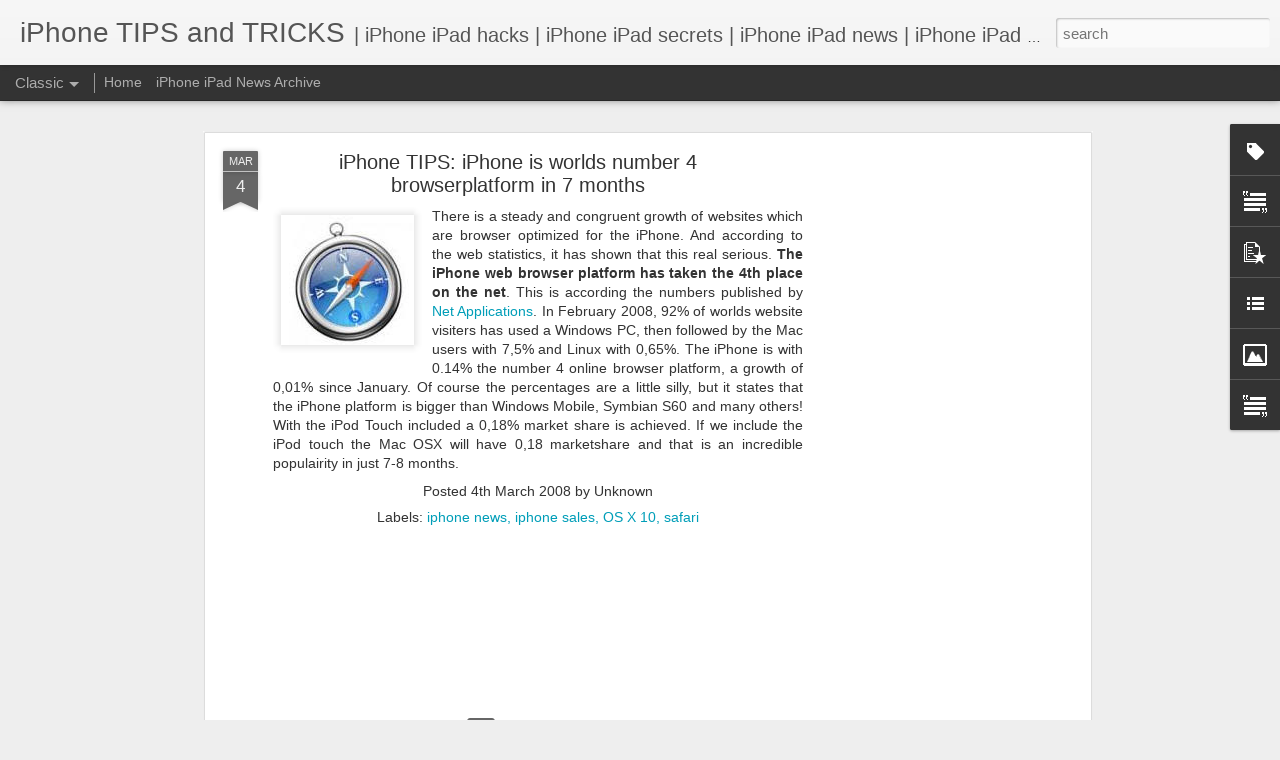

--- FILE ---
content_type: text/html; charset=utf-8
request_url: https://www.google.com/recaptcha/api2/aframe
body_size: 268
content:
<!DOCTYPE HTML><html><head><meta http-equiv="content-type" content="text/html; charset=UTF-8"></head><body><script nonce="TeNKgKqvlKkcSFeV76zCtA">/** Anti-fraud and anti-abuse applications only. See google.com/recaptcha */ try{var clients={'sodar':'https://pagead2.googlesyndication.com/pagead/sodar?'};window.addEventListener("message",function(a){try{if(a.source===window.parent){var b=JSON.parse(a.data);var c=clients[b['id']];if(c){var d=document.createElement('img');d.src=c+b['params']+'&rc='+(localStorage.getItem("rc::a")?sessionStorage.getItem("rc::b"):"");window.document.body.appendChild(d);sessionStorage.setItem("rc::e",parseInt(sessionStorage.getItem("rc::e")||0)+1);localStorage.setItem("rc::h",'1768745107379');}}}catch(b){}});window.parent.postMessage("_grecaptcha_ready", "*");}catch(b){}</script></body></html>

--- FILE ---
content_type: text/javascript; charset=UTF-8
request_url: http://www.iphone-tips-tricks.com/?v=0&action=initial&widgetId=PopularPosts1&responseType=js&xssi_token=AOuZoY4K8ENEpS3v8PA6d8zfsLPHHMy6SA%3A1768745103442
body_size: 3244
content:
try {
_WidgetManager._HandleControllerResult('PopularPosts1', 'initial',{'title': 'Popular Posts', 'showSnippets': true, 'showThumbnails': true, 'thumbnailSize': 72, 'showAuthor': false, 'showDate': false, 'posts': [{'id': '5512929089898034526', 'title': 'iPhone TIPS: IOS 8 features integrates with your Mac! and more.', 'href': 'http://www.iphone-tips-tricks.com/2014/06/iphone-tips-ios-8-features-integrates.html', 'snippet': '  WWDC 2014 San Francisco. photo via engadget.com   What:  iOS 8  is announced at this moment at the WWDC 2014 San Francisco. Also Mac OS X ...', 'thumbnail': 'https://blogger.googleusercontent.com/img/b/R29vZ2xl/AVvXsEjxFVa6MA9HHdqzuXaW3xLQ3u-E-xKbobBFKwttpBJjEN1khqpo73NA4NXjBz-OqJLKhrij58ZT8MoJFbN6oaYQVMoLXXzftF5CCnTkGrGqN1DCoibj2GhGGsguhjfzwfCpRhkkVP59UGDi/s72-c/Screen+Shot+2014-06-02+at+9.12.31+PM.png', 'featuredImage': 'https://blogger.googleusercontent.com/img/b/R29vZ2xl/AVvXsEjxFVa6MA9HHdqzuXaW3xLQ3u-E-xKbobBFKwttpBJjEN1khqpo73NA4NXjBz-OqJLKhrij58ZT8MoJFbN6oaYQVMoLXXzftF5CCnTkGrGqN1DCoibj2GhGGsguhjfzwfCpRhkkVP59UGDi/s1600/Screen+Shot+2014-06-02+at+9.12.31+PM.png'}, {'id': '793029454743487104', 'title': 'iPhone TIPS: Apple announces iToilet ? [pics]', 'href': 'http://www.iphone-tips-tricks.com/2013/09/iphone-tips-apple-announces-itoilet-pics.html', 'snippet': 'There is one more thing in the world of design today, beside the iPhone 5C and iPhone 5S there was also a iToilet (or iLoo iWc for some coun...', 'thumbnail': 'https://blogger.googleusercontent.com/img/b/R29vZ2xl/AVvXsEhZL4exml1-xwI3agXmqRIk4CJPXDG48qLh_VFlJWh2uY5Fg-YcCGaNYAAxY81h9Ohx5eUqlJBA2P6VjYzfcwI_0NHo1HnvkjJNzAzBVjcAm6JONAwlG_6dj_PW2VUSYOdP1PiXRVGpdMmY/s72-c/Screen+Shot+2013-09-10+at+9.12.53+PM.png', 'featuredImage': 'https://blogger.googleusercontent.com/img/b/R29vZ2xl/AVvXsEhZL4exml1-xwI3agXmqRIk4CJPXDG48qLh_VFlJWh2uY5Fg-YcCGaNYAAxY81h9Ohx5eUqlJBA2P6VjYzfcwI_0NHo1HnvkjJNzAzBVjcAm6JONAwlG_6dj_PW2VUSYOdP1PiXRVGpdMmY/s640/Screen+Shot+2013-09-10+at+9.12.53+PM.png'}, {'id': '5370593189616931037', 'title': 'iPhone TIPS: iPhone 5S Camera Shoots at 120fps at 720P', 'href': 'http://www.iphone-tips-tricks.com/2013/09/iphone-tips-iphone-5s-camera-shoots-at.html', 'snippet': 'No need for a go pro camera, just mount your iPhone 5S on your helmet while you are skating!   --\x26gt;   It is called Slo-Mo. You can select ...', 'thumbnail': 'https://blogger.googleusercontent.com/img/b/R29vZ2xl/AVvXsEigVW5nd7U8wipBRzVqNqUKjxzr4VIwr29z7XWK-bQqudYO2AFDZG8Jh4XEqHLc0gjj8493y98EfFBiLZ9tAj_ItETmVG0Xc3Fuu0-z3YYcqbO-dsi8gY7uUz4Q4MQUv1UqQRrNIetoIKPr/s72-c/Screen+Shot+2013-09-10+at+7.57.58+PM.png', 'featuredImage': 'https://blogger.googleusercontent.com/img/b/R29vZ2xl/AVvXsEigVW5nd7U8wipBRzVqNqUKjxzr4VIwr29z7XWK-bQqudYO2AFDZG8Jh4XEqHLc0gjj8493y98EfFBiLZ9tAj_ItETmVG0Xc3Fuu0-z3YYcqbO-dsi8gY7uUz4Q4MQUv1UqQRrNIetoIKPr/s640/Screen+Shot+2013-09-10+at+7.57.58+PM.png'}, {'id': '1026875913430107247', 'title': 'iPhone TIPS: Windows jailbreak and unlock tool updated', 'href': 'http://www.iphone-tips-tricks.com/2008/08/iphone-tips-windows-jailbreak-app.html', 'snippet': 'Q: What? A: Updated WinPwn 2.0.0.4 is arrived Q: What is WinPwn? A: A Windows based application to jailbreak and unlock your iPhone Q: Which...', 'thumbnail': 'https://blogger.googleusercontent.com/img/b/R29vZ2xl/AVvXsEgcRpTd5y0wgALiJ6_HEGxVDjmCTTO5TEJRNECDOfpmfKbnqv1NA-ezL1pxrsluQHQ1mcamNebjDZIwpxquJKHw7vcSlux1YxpJgklpUuGjvkzxECW4b1kqggKNSp7ixJiRWkiPLtrG7Kk/s72-c/WinPwned+iPhone+frimware+2.0.jpg', 'featuredImage': 'https://blogger.googleusercontent.com/img/b/R29vZ2xl/AVvXsEgcRpTd5y0wgALiJ6_HEGxVDjmCTTO5TEJRNECDOfpmfKbnqv1NA-ezL1pxrsluQHQ1mcamNebjDZIwpxquJKHw7vcSlux1YxpJgklpUuGjvkzxECW4b1kqggKNSp7ixJiRWkiPLtrG7Kk/s200/WinPwned+iPhone+frimware+2.0.jpg'}, {'id': '368855170061668991', 'title': 'TIP: 30x iPhone Secrets and Tips free!!', 'href': 'http://www.iphone-tips-tricks.com/2007/11/tip-30x-iphone-secrets-and-tips-free.html', 'snippet': '30 pieces of real -no-nonsense- iPhone Secret Tips for free at iPhone tips and Tricks !!  1. Phone: To stop an incoming call from ringing, p...', 'featuredImage': 'https://lh3.googleusercontent.com/blogger_img_proxy/AEn0k_u081M4vIfogEze0Ps79mVwMlT0PEkOrh16W_fr2sNG4WWS-rF9uziNj0zXZbPuFd7b_VCDSGuAlLg4Mww2lbarG2fzzUR8WQAeqsiFqUtO'}, {'id': '2712554247510759366', 'title': 'iPhone TIPS: Free 9-button alphabet Phone Dialer', 'href': 'http://www.iphone-tips-tricks.com/2009/04/iphone-tips-free-9-button-alphabet.html', 'snippet': 'Q: What does it do? A: iSmart Dialer [ App Store link ] allows you to quickly find and dial a phone number using the numeric keypad. Q: How ...', 'thumbnail': 'https://blogger.googleusercontent.com/img/b/R29vZ2xl/AVvXsEgOAaFMu3h5aEmPIXiiaxakpDNTIOOpbJgTyG4d6N1iMTKlijzxaH5R8LnqJH_sNQQvb98O03Fk74N6DFglXmYMrUJfWaLpdX-_gXG8QovRbGsZx4cqNew33dlIucSZo8UsCOr5mx0a41IA/s72-c/Picture+1.png', 'featuredImage': 'https://blogger.googleusercontent.com/img/b/R29vZ2xl/AVvXsEgOAaFMu3h5aEmPIXiiaxakpDNTIOOpbJgTyG4d6N1iMTKlijzxaH5R8LnqJH_sNQQvb98O03Fk74N6DFglXmYMrUJfWaLpdX-_gXG8QovRbGsZx4cqNew33dlIucSZo8UsCOr5mx0a41IA/s320/Picture+1.png'}, {'id': '4164968696293412970', 'title': 'iPhone TIPS: Fingerprint Sensor Hidden in iPhone 5S Homebutton', 'href': 'http://www.iphone-tips-tricks.com/2013/09/iphone-tips-fingerprint-sesor-hidden-in.html', 'snippet': 'Yes, Apple did it. The integrated a fingerprint sensor in the iPhone 5S home button. So what can you do with it? Ofcourse to unlock your iPh...', 'thumbnail': 'https://blogger.googleusercontent.com/img/b/R29vZ2xl/AVvXsEhP440Jjmzptb6vrcJ3w2E8BvFrB9HVgFaqzBgEJw5U3mdG_i3oj0O3PkhMYFyIk-Jn82UaB1Tuflrqf8fsNx0Wo1wREIbvqHURgKwwhOpZdL-Kk2-uBkwS-5NRhuVyXh4faZHaZcavK6tU/s72-c/Screen+Shot+2013-09-10+at+8.06.32+PM.png', 'featuredImage': 'https://blogger.googleusercontent.com/img/b/R29vZ2xl/AVvXsEhP440Jjmzptb6vrcJ3w2E8BvFrB9HVgFaqzBgEJw5U3mdG_i3oj0O3PkhMYFyIk-Jn82UaB1Tuflrqf8fsNx0Wo1wREIbvqHURgKwwhOpZdL-Kk2-uBkwS-5NRhuVyXh4faZHaZcavK6tU/s640/Screen+Shot+2013-09-10+at+8.06.32+PM.png'}, {'id': '4760762083614989614', 'title': 'iPhone 3G TIPS: James Bond Telescope lens add-on', 'href': 'http://www.iphone-tips-tricks.com/2008/08/iphone-3g-tips-james-bond-telescope.html', 'snippet': 'Q: What is a big shortcoming of the iPhone 3G? A: There is no zoom function on the good old built-in camera. Right, well there is good news ...', 'thumbnail': 'https://blogger.googleusercontent.com/img/b/R29vZ2xl/AVvXsEiYCwK6YTHnWUmTs8g5jFrMkkaUGciIWw3LxCI0JKhwg0CPLRj99wVHqMbrUNDrBjUUlWEX_llEyXu8AaKvimrt0bQWcFsIUXtLnUj4F5XgH9bgKOpnZKpJhDjby9qW2Srlw02-dzGrxgU/s72-c/3G+telescope+1.jpg', 'featuredImage': 'https://blogger.googleusercontent.com/img/b/R29vZ2xl/AVvXsEiYCwK6YTHnWUmTs8g5jFrMkkaUGciIWw3LxCI0JKhwg0CPLRj99wVHqMbrUNDrBjUUlWEX_llEyXu8AaKvimrt0bQWcFsIUXtLnUj4F5XgH9bgKOpnZKpJhDjby9qW2Srlw02-dzGrxgU/s200/3G+telescope+1.jpg'}, {'id': '8385345743426365132', 'title': 'iPhone TIPS: Bottom Line Reason To Buy iPhone 4S', 'href': 'http://www.iphone-tips-tricks.com/2011/10/iphone-tips-bottom-line-reason-to-buy.html', 'snippet': '  Many iPhone 4 owners are asking me why they should go for the iPhone 4S. I can tell them a long story about faster CPU  and dual cores and...', 'thumbnail': 'https://lh3.googleusercontent.com/blogger_img_proxy/AEn0k_tyOmXPd52kcuml0KHHjRw-x-HVmgxicX-2HHk9A1VHqfkXCMUFOZRAsTZNvfezTItdWXa80eaVFqkCKi6cNtNitnOlZpCtdgGi70awroioavE', 'featuredImage': 'https://lh3.googleusercontent.com/blogger_img_proxy/AEn0k_urmzoK15xmEQgLPntv_BSv4a_bkgB7dTQinmCsaP6TbspIsrLBNtLw0P6RcyMSh32bBceaNw32g08tjl8joF0lEwmML0dWuGUIgXprqlyTmI8'}, {'id': '9042575958236282950', 'title': 'iPhone TIPS: Rarely seen Steve Jobs Pics', 'href': 'http://www.iphone-tips-tricks.com/2009/11/iphone-tips-rarely-seen-steve-jobs-pics.html', 'snippet': 'Q: Is that one of the Google founders in front of their garage from where it all started? A: Nope, it is one of the rare pictures of Steve J...', 'thumbnail': 'https://blogger.googleusercontent.com/img/b/R29vZ2xl/AVvXsEhG0ytahdJrbtyjsDJUOCb2_zsq8bh8HKgv2IYFX50WIqbsFuTaXc5CmsC_QM8dDCPX7YSnh1slcRNAK1QcCj_AlBnCnoeQOopot-VgktbrBViOJ3rAE72wGUeCDPS8a35qou2dVHtZAp9z/s72-c/Screen+shot+2009-11-08+at+3.54.25+PM.png', 'featuredImage': 'https://blogger.googleusercontent.com/img/b/R29vZ2xl/AVvXsEhG0ytahdJrbtyjsDJUOCb2_zsq8bh8HKgv2IYFX50WIqbsFuTaXc5CmsC_QM8dDCPX7YSnh1slcRNAK1QcCj_AlBnCnoeQOopot-VgktbrBViOJ3rAE72wGUeCDPS8a35qou2dVHtZAp9z/s320/Screen+shot+2009-11-08+at+3.54.25+PM.png'}]});
} catch (e) {
  if (typeof log != 'undefined') {
    log('HandleControllerResult failed: ' + e);
  }
}


--- FILE ---
content_type: text/javascript; charset=UTF-8
request_url: http://www.iphone-tips-tricks.com/?v=0&action=initial&widgetId=PopularPosts1&responseType=js&xssi_token=AOuZoY4K8ENEpS3v8PA6d8zfsLPHHMy6SA%3A1768745103442
body_size: 3244
content:
try {
_WidgetManager._HandleControllerResult('PopularPosts1', 'initial',{'title': 'Popular Posts', 'showSnippets': true, 'showThumbnails': true, 'thumbnailSize': 72, 'showAuthor': false, 'showDate': false, 'posts': [{'id': '5512929089898034526', 'title': 'iPhone TIPS: IOS 8 features integrates with your Mac! and more.', 'href': 'http://www.iphone-tips-tricks.com/2014/06/iphone-tips-ios-8-features-integrates.html', 'snippet': '  WWDC 2014 San Francisco. photo via engadget.com   What:  iOS 8  is announced at this moment at the WWDC 2014 San Francisco. Also Mac OS X ...', 'thumbnail': 'https://blogger.googleusercontent.com/img/b/R29vZ2xl/AVvXsEjxFVa6MA9HHdqzuXaW3xLQ3u-E-xKbobBFKwttpBJjEN1khqpo73NA4NXjBz-OqJLKhrij58ZT8MoJFbN6oaYQVMoLXXzftF5CCnTkGrGqN1DCoibj2GhGGsguhjfzwfCpRhkkVP59UGDi/s72-c/Screen+Shot+2014-06-02+at+9.12.31+PM.png', 'featuredImage': 'https://blogger.googleusercontent.com/img/b/R29vZ2xl/AVvXsEjxFVa6MA9HHdqzuXaW3xLQ3u-E-xKbobBFKwttpBJjEN1khqpo73NA4NXjBz-OqJLKhrij58ZT8MoJFbN6oaYQVMoLXXzftF5CCnTkGrGqN1DCoibj2GhGGsguhjfzwfCpRhkkVP59UGDi/s1600/Screen+Shot+2014-06-02+at+9.12.31+PM.png'}, {'id': '793029454743487104', 'title': 'iPhone TIPS: Apple announces iToilet ? [pics]', 'href': 'http://www.iphone-tips-tricks.com/2013/09/iphone-tips-apple-announces-itoilet-pics.html', 'snippet': 'There is one more thing in the world of design today, beside the iPhone 5C and iPhone 5S there was also a iToilet (or iLoo iWc for some coun...', 'thumbnail': 'https://blogger.googleusercontent.com/img/b/R29vZ2xl/AVvXsEhZL4exml1-xwI3agXmqRIk4CJPXDG48qLh_VFlJWh2uY5Fg-YcCGaNYAAxY81h9Ohx5eUqlJBA2P6VjYzfcwI_0NHo1HnvkjJNzAzBVjcAm6JONAwlG_6dj_PW2VUSYOdP1PiXRVGpdMmY/s72-c/Screen+Shot+2013-09-10+at+9.12.53+PM.png', 'featuredImage': 'https://blogger.googleusercontent.com/img/b/R29vZ2xl/AVvXsEhZL4exml1-xwI3agXmqRIk4CJPXDG48qLh_VFlJWh2uY5Fg-YcCGaNYAAxY81h9Ohx5eUqlJBA2P6VjYzfcwI_0NHo1HnvkjJNzAzBVjcAm6JONAwlG_6dj_PW2VUSYOdP1PiXRVGpdMmY/s640/Screen+Shot+2013-09-10+at+9.12.53+PM.png'}, {'id': '5370593189616931037', 'title': 'iPhone TIPS: iPhone 5S Camera Shoots at 120fps at 720P', 'href': 'http://www.iphone-tips-tricks.com/2013/09/iphone-tips-iphone-5s-camera-shoots-at.html', 'snippet': 'No need for a go pro camera, just mount your iPhone 5S on your helmet while you are skating!   --\x26gt;   It is called Slo-Mo. You can select ...', 'thumbnail': 'https://blogger.googleusercontent.com/img/b/R29vZ2xl/AVvXsEigVW5nd7U8wipBRzVqNqUKjxzr4VIwr29z7XWK-bQqudYO2AFDZG8Jh4XEqHLc0gjj8493y98EfFBiLZ9tAj_ItETmVG0Xc3Fuu0-z3YYcqbO-dsi8gY7uUz4Q4MQUv1UqQRrNIetoIKPr/s72-c/Screen+Shot+2013-09-10+at+7.57.58+PM.png', 'featuredImage': 'https://blogger.googleusercontent.com/img/b/R29vZ2xl/AVvXsEigVW5nd7U8wipBRzVqNqUKjxzr4VIwr29z7XWK-bQqudYO2AFDZG8Jh4XEqHLc0gjj8493y98EfFBiLZ9tAj_ItETmVG0Xc3Fuu0-z3YYcqbO-dsi8gY7uUz4Q4MQUv1UqQRrNIetoIKPr/s640/Screen+Shot+2013-09-10+at+7.57.58+PM.png'}, {'id': '1026875913430107247', 'title': 'iPhone TIPS: Windows jailbreak and unlock tool updated', 'href': 'http://www.iphone-tips-tricks.com/2008/08/iphone-tips-windows-jailbreak-app.html', 'snippet': 'Q: What? A: Updated WinPwn 2.0.0.4 is arrived Q: What is WinPwn? A: A Windows based application to jailbreak and unlock your iPhone Q: Which...', 'thumbnail': 'https://blogger.googleusercontent.com/img/b/R29vZ2xl/AVvXsEgcRpTd5y0wgALiJ6_HEGxVDjmCTTO5TEJRNECDOfpmfKbnqv1NA-ezL1pxrsluQHQ1mcamNebjDZIwpxquJKHw7vcSlux1YxpJgklpUuGjvkzxECW4b1kqggKNSp7ixJiRWkiPLtrG7Kk/s72-c/WinPwned+iPhone+frimware+2.0.jpg', 'featuredImage': 'https://blogger.googleusercontent.com/img/b/R29vZ2xl/AVvXsEgcRpTd5y0wgALiJ6_HEGxVDjmCTTO5TEJRNECDOfpmfKbnqv1NA-ezL1pxrsluQHQ1mcamNebjDZIwpxquJKHw7vcSlux1YxpJgklpUuGjvkzxECW4b1kqggKNSp7ixJiRWkiPLtrG7Kk/s200/WinPwned+iPhone+frimware+2.0.jpg'}, {'id': '368855170061668991', 'title': 'TIP: 30x iPhone Secrets and Tips free!!', 'href': 'http://www.iphone-tips-tricks.com/2007/11/tip-30x-iphone-secrets-and-tips-free.html', 'snippet': '30 pieces of real -no-nonsense- iPhone Secret Tips for free at iPhone tips and Tricks !!  1. Phone: To stop an incoming call from ringing, p...', 'featuredImage': 'https://lh3.googleusercontent.com/blogger_img_proxy/AEn0k_u081M4vIfogEze0Ps79mVwMlT0PEkOrh16W_fr2sNG4WWS-rF9uziNj0zXZbPuFd7b_VCDSGuAlLg4Mww2lbarG2fzzUR8WQAeqsiFqUtO'}, {'id': '2712554247510759366', 'title': 'iPhone TIPS: Free 9-button alphabet Phone Dialer', 'href': 'http://www.iphone-tips-tricks.com/2009/04/iphone-tips-free-9-button-alphabet.html', 'snippet': 'Q: What does it do? A: iSmart Dialer [ App Store link ] allows you to quickly find and dial a phone number using the numeric keypad. Q: How ...', 'thumbnail': 'https://blogger.googleusercontent.com/img/b/R29vZ2xl/AVvXsEgOAaFMu3h5aEmPIXiiaxakpDNTIOOpbJgTyG4d6N1iMTKlijzxaH5R8LnqJH_sNQQvb98O03Fk74N6DFglXmYMrUJfWaLpdX-_gXG8QovRbGsZx4cqNew33dlIucSZo8UsCOr5mx0a41IA/s72-c/Picture+1.png', 'featuredImage': 'https://blogger.googleusercontent.com/img/b/R29vZ2xl/AVvXsEgOAaFMu3h5aEmPIXiiaxakpDNTIOOpbJgTyG4d6N1iMTKlijzxaH5R8LnqJH_sNQQvb98O03Fk74N6DFglXmYMrUJfWaLpdX-_gXG8QovRbGsZx4cqNew33dlIucSZo8UsCOr5mx0a41IA/s320/Picture+1.png'}, {'id': '4164968696293412970', 'title': 'iPhone TIPS: Fingerprint Sensor Hidden in iPhone 5S Homebutton', 'href': 'http://www.iphone-tips-tricks.com/2013/09/iphone-tips-fingerprint-sesor-hidden-in.html', 'snippet': 'Yes, Apple did it. The integrated a fingerprint sensor in the iPhone 5S home button. So what can you do with it? Ofcourse to unlock your iPh...', 'thumbnail': 'https://blogger.googleusercontent.com/img/b/R29vZ2xl/AVvXsEhP440Jjmzptb6vrcJ3w2E8BvFrB9HVgFaqzBgEJw5U3mdG_i3oj0O3PkhMYFyIk-Jn82UaB1Tuflrqf8fsNx0Wo1wREIbvqHURgKwwhOpZdL-Kk2-uBkwS-5NRhuVyXh4faZHaZcavK6tU/s72-c/Screen+Shot+2013-09-10+at+8.06.32+PM.png', 'featuredImage': 'https://blogger.googleusercontent.com/img/b/R29vZ2xl/AVvXsEhP440Jjmzptb6vrcJ3w2E8BvFrB9HVgFaqzBgEJw5U3mdG_i3oj0O3PkhMYFyIk-Jn82UaB1Tuflrqf8fsNx0Wo1wREIbvqHURgKwwhOpZdL-Kk2-uBkwS-5NRhuVyXh4faZHaZcavK6tU/s640/Screen+Shot+2013-09-10+at+8.06.32+PM.png'}, {'id': '4760762083614989614', 'title': 'iPhone 3G TIPS: James Bond Telescope lens add-on', 'href': 'http://www.iphone-tips-tricks.com/2008/08/iphone-3g-tips-james-bond-telescope.html', 'snippet': 'Q: What is a big shortcoming of the iPhone 3G? A: There is no zoom function on the good old built-in camera. Right, well there is good news ...', 'thumbnail': 'https://blogger.googleusercontent.com/img/b/R29vZ2xl/AVvXsEiYCwK6YTHnWUmTs8g5jFrMkkaUGciIWw3LxCI0JKhwg0CPLRj99wVHqMbrUNDrBjUUlWEX_llEyXu8AaKvimrt0bQWcFsIUXtLnUj4F5XgH9bgKOpnZKpJhDjby9qW2Srlw02-dzGrxgU/s72-c/3G+telescope+1.jpg', 'featuredImage': 'https://blogger.googleusercontent.com/img/b/R29vZ2xl/AVvXsEiYCwK6YTHnWUmTs8g5jFrMkkaUGciIWw3LxCI0JKhwg0CPLRj99wVHqMbrUNDrBjUUlWEX_llEyXu8AaKvimrt0bQWcFsIUXtLnUj4F5XgH9bgKOpnZKpJhDjby9qW2Srlw02-dzGrxgU/s200/3G+telescope+1.jpg'}, {'id': '8385345743426365132', 'title': 'iPhone TIPS: Bottom Line Reason To Buy iPhone 4S', 'href': 'http://www.iphone-tips-tricks.com/2011/10/iphone-tips-bottom-line-reason-to-buy.html', 'snippet': '  Many iPhone 4 owners are asking me why they should go for the iPhone 4S. I can tell them a long story about faster CPU  and dual cores and...', 'thumbnail': 'https://lh3.googleusercontent.com/blogger_img_proxy/AEn0k_tyOmXPd52kcuml0KHHjRw-x-HVmgxicX-2HHk9A1VHqfkXCMUFOZRAsTZNvfezTItdWXa80eaVFqkCKi6cNtNitnOlZpCtdgGi70awroioavE', 'featuredImage': 'https://lh3.googleusercontent.com/blogger_img_proxy/AEn0k_urmzoK15xmEQgLPntv_BSv4a_bkgB7dTQinmCsaP6TbspIsrLBNtLw0P6RcyMSh32bBceaNw32g08tjl8joF0lEwmML0dWuGUIgXprqlyTmI8'}, {'id': '9042575958236282950', 'title': 'iPhone TIPS: Rarely seen Steve Jobs Pics', 'href': 'http://www.iphone-tips-tricks.com/2009/11/iphone-tips-rarely-seen-steve-jobs-pics.html', 'snippet': 'Q: Is that one of the Google founders in front of their garage from where it all started? A: Nope, it is one of the rare pictures of Steve J...', 'thumbnail': 'https://blogger.googleusercontent.com/img/b/R29vZ2xl/AVvXsEhG0ytahdJrbtyjsDJUOCb2_zsq8bh8HKgv2IYFX50WIqbsFuTaXc5CmsC_QM8dDCPX7YSnh1slcRNAK1QcCj_AlBnCnoeQOopot-VgktbrBViOJ3rAE72wGUeCDPS8a35qou2dVHtZAp9z/s72-c/Screen+shot+2009-11-08+at+3.54.25+PM.png', 'featuredImage': 'https://blogger.googleusercontent.com/img/b/R29vZ2xl/AVvXsEhG0ytahdJrbtyjsDJUOCb2_zsq8bh8HKgv2IYFX50WIqbsFuTaXc5CmsC_QM8dDCPX7YSnh1slcRNAK1QcCj_AlBnCnoeQOopot-VgktbrBViOJ3rAE72wGUeCDPS8a35qou2dVHtZAp9z/s320/Screen+shot+2009-11-08+at+3.54.25+PM.png'}]});
} catch (e) {
  if (typeof log != 'undefined') {
    log('HandleControllerResult failed: ' + e);
  }
}


--- FILE ---
content_type: text/javascript; charset=UTF-8
request_url: http://www.iphone-tips-tricks.com/?v=0&action=initial&widgetId=Label1&responseType=js&xssi_token=AOuZoY4K8ENEpS3v8PA6d8zfsLPHHMy6SA%3A1768745103442
body_size: 7439
content:
try {
_WidgetManager._HandleControllerResult('Label1', 'initial',{'title': 'Hot Labels', 'display': 'cloud', 'showFreqNumbers': true, 'labels': [{'name': 'iPhone TIPS and TRICKS', 'count': 667, 'cssSize': 5, 'url': 'http://www.iphone-tips-tricks.com/search/label/iPhone%20TIPS%20and%20TRICKS'}, {'name': 'iPhone Tips', 'count': 494, 'cssSize': 5, 'url': 'http://www.iphone-tips-tricks.com/search/label/iPhone%20Tips'}, {'name': 'App Store', 'count': 166, 'cssSize': 4, 'url': 'http://www.iphone-tips-tricks.com/search/label/App%20Store'}, {'name': 'iTunes', 'count': 104, 'cssSize': 4, 'url': 'http://www.iphone-tips-tricks.com/search/label/iTunes'}, {'name': 'iPad TIPS and Tricks', 'count': 78, 'cssSize': 4, 'url': 'http://www.iphone-tips-tricks.com/search/label/iPad%20TIPS%20and%20Tricks'}, {'name': 'iPad TIPS', 'count': 56, 'cssSize': 3, 'url': 'http://www.iphone-tips-tricks.com/search/label/iPad%20TIPS'}, {'name': '3G', 'count': 53, 'cssSize': 3, 'url': 'http://www.iphone-tips-tricks.com/search/label/3G'}, {'name': 'jailbreak', 'count': 48, 'cssSize': 3, 'url': 'http://www.iphone-tips-tricks.com/search/label/jailbreak'}, {'name': 'iPhone 3G', 'count': 47, 'cssSize': 3, 'url': 'http://www.iphone-tips-tricks.com/search/label/iPhone%203G'}, {'name': 'firmware', 'count': 44, 'cssSize': 3, 'url': 'http://www.iphone-tips-tricks.com/search/label/firmware'}, {'name': 'iphone news', 'count': 43, 'cssSize': 3, 'url': 'http://www.iphone-tips-tricks.com/search/label/iphone%20news'}, {'name': 'nice youtube stream', 'count': 42, 'cssSize': 3, 'url': 'http://www.iphone-tips-tricks.com/search/label/nice%20youtube%20stream'}, {'name': '2.0', 'count': 32, 'cssSize': 3, 'url': 'http://www.iphone-tips-tricks.com/search/label/2.0'}, {'name': 'iPhone tricks', 'count': 32, 'cssSize': 3, 'url': 'http://www.iphone-tips-tricks.com/search/label/iPhone%20tricks'}, {'name': 'software unlock', 'count': 31, 'cssSize': 3, 'url': 'http://www.iphone-tips-tricks.com/search/label/software%20unlock'}, {'name': 'iPhone accessories', 'count': 30, 'cssSize': 3, 'url': 'http://www.iphone-tips-tricks.com/search/label/iPhone%20accessories'}, {'name': 'SIM lock free', 'count': 29, 'cssSize': 3, 'url': 'http://www.iphone-tips-tricks.com/search/label/SIM%20lock%20free'}, {'name': 'steve jobs', 'count': 26, 'cssSize': 3, 'url': 'http://www.iphone-tips-tricks.com/search/label/steve%20jobs'}, {'name': 'iPhone Tip', 'count': 25, 'cssSize': 3, 'url': 'http://www.iphone-tips-tricks.com/search/label/iPhone%20Tip'}, {'name': 'iPhone gaming', 'count': 25, 'cssSize': 3, 'url': 'http://www.iphone-tips-tricks.com/search/label/iPhone%20gaming'}, {'name': 'iPhone optimised', 'count': 24, 'cssSize': 3, 'url': 'http://www.iphone-tips-tricks.com/search/label/iPhone%20optimised'}, {'name': 'Apple store', 'count': 22, 'cssSize': 3, 'url': 'http://www.iphone-tips-tricks.com/search/label/Apple%20store'}, {'name': 'install applications', 'count': 22, 'cssSize': 3, 'url': 'http://www.iphone-tips-tricks.com/search/label/install%20applications'}, {'name': 'iPhone FUN', 'count': 20, 'cssSize': 3, 'url': 'http://www.iphone-tips-tricks.com/search/label/iPhone%20FUN'}, {'name': 'iPhone development', 'count': 20, 'cssSize': 3, 'url': 'http://www.iphone-tips-tricks.com/search/label/iPhone%20development'}, {'name': 'Unlock', 'count': 19, 'cssSize': 3, 'url': 'http://www.iphone-tips-tricks.com/search/label/Unlock'}, {'name': 'iPhone optimized', 'count': 19, 'cssSize': 3, 'url': 'http://www.iphone-tips-tricks.com/search/label/iPhone%20optimized'}, {'name': 'iPhone 3GS', 'count': 18, 'cssSize': 3, 'url': 'http://www.iphone-tips-tricks.com/search/label/iPhone%203GS'}, {'name': 'Europe', 'count': 17, 'cssSize': 3, 'url': 'http://www.iphone-tips-tricks.com/search/label/Europe'}, {'name': 'Twitter', 'count': 17, 'cssSize': 3, 'url': 'http://www.iphone-tips-tricks.com/search/label/Twitter'}, {'name': 'WWDC', 'count': 17, 'cssSize': 3, 'url': 'http://www.iphone-tips-tricks.com/search/label/WWDC'}, {'name': 'camera', 'count': 16, 'cssSize': 3, 'url': 'http://www.iphone-tips-tricks.com/search/label/camera'}, {'name': '1.1.1', 'count': 15, 'cssSize': 3, 'url': 'http://www.iphone-tips-tricks.com/search/label/1.1.1'}, {'name': 'AppStore', 'count': 15, 'cssSize': 3, 'url': 'http://www.iphone-tips-tricks.com/search/label/AppStore'}, {'name': 'europe\x26#39;s intro', 'count': 15, 'cssSize': 3, 'url': 'http://www.iphone-tips-tricks.com/search/label/europe%27s%20intro'}, {'name': 'iPhone 4', 'count': 15, 'cssSize': 3, 'url': 'http://www.iphone-tips-tricks.com/search/label/iPhone%204'}, {'name': 'iPhone secrets', 'count': 15, 'cssSize': 3, 'url': 'http://www.iphone-tips-tricks.com/search/label/iPhone%20secrets'}, {'name': '3.0', 'count': 14, 'cssSize': 3, 'url': 'http://www.iphone-tips-tricks.com/search/label/3.0'}, {'name': 'Skype for iPhone', 'count': 14, 'cssSize': 3, 'url': 'http://www.iphone-tips-tricks.com/search/label/Skype%20for%20iPhone'}, {'name': 'cydia', 'count': 14, 'cssSize': 3, 'url': 'http://www.iphone-tips-tricks.com/search/label/cydia'}, {'name': 'iPhone SDK', 'count': 14, 'cssSize': 3, 'url': 'http://www.iphone-tips-tricks.com/search/label/iPhone%20SDK'}, {'name': 'iphone 5', 'count': 14, 'cssSize': 3, 'url': 'http://www.iphone-tips-tricks.com/search/label/iphone%205'}, {'name': '1.1.2', 'count': 13, 'cssSize': 3, 'url': 'http://www.iphone-tips-tricks.com/search/label/1.1.2'}, {'name': 'for free', 'count': 13, 'cssSize': 3, 'url': 'http://www.iphone-tips-tricks.com/search/label/for%20free'}, {'name': 'iPhone music', 'count': 13, 'cssSize': 3, 'url': 'http://www.iphone-tips-tricks.com/search/label/iPhone%20music'}, {'name': 'iPod touch', 'count': 13, 'cssSize': 3, 'url': 'http://www.iphone-tips-tricks.com/search/label/iPod%20touch'}, {'name': 'ipad 3', 'count': 13, 'cssSize': 3, 'url': 'http://www.iphone-tips-tricks.com/search/label/ipad%203'}, {'name': 'native game', 'count': 13, 'cssSize': 3, 'url': 'http://www.iphone-tips-tricks.com/search/label/native%20game'}, {'name': 'Fring', 'count': 12, 'cssSize': 3, 'url': 'http://www.iphone-tips-tricks.com/search/label/Fring'}, {'name': 'accelerometer', 'count': 12, 'cssSize': 3, 'url': 'http://www.iphone-tips-tricks.com/search/label/accelerometer'}, {'name': 'navigation', 'count': 12, 'cssSize': 3, 'url': 'http://www.iphone-tips-tricks.com/search/label/navigation'}, {'name': 'New Zealand', 'count': 11, 'cssSize': 2, 'url': 'http://www.iphone-tips-tricks.com/search/label/New%20Zealand'}, {'name': 'TomTom', 'count': 11, 'cssSize': 2, 'url': 'http://www.iphone-tips-tricks.com/search/label/TomTom'}, {'name': 'UK', 'count': 11, 'cssSize': 2, 'url': 'http://www.iphone-tips-tricks.com/search/label/UK'}, {'name': 'UMTS', 'count': 11, 'cssSize': 2, 'url': 'http://www.iphone-tips-tricks.com/search/label/UMTS'}, {'name': 'iTunes upgrade', 'count': 11, 'cssSize': 2, 'url': 'http://www.iphone-tips-tricks.com/search/label/iTunes%20upgrade'}, {'name': 'unlock status', 'count': 11, 'cssSize': 2, 'url': 'http://www.iphone-tips-tricks.com/search/label/unlock%20status'}, {'name': '2.1', 'count': 10, 'cssSize': 2, 'url': 'http://www.iphone-tips-tricks.com/search/label/2.1'}, {'name': 'ATT', 'count': 10, 'cssSize': 2, 'url': 'http://www.iphone-tips-tricks.com/search/label/ATT'}, {'name': 'Australia', 'count': 10, 'cssSize': 2, 'url': 'http://www.iphone-tips-tricks.com/search/label/Australia'}, {'name': 'Canada', 'count': 10, 'cssSize': 2, 'url': 'http://www.iphone-tips-tricks.com/search/label/Canada'}, {'name': 'GPS', 'count': 10, 'cssSize': 2, 'url': 'http://www.iphone-tips-tricks.com/search/label/GPS'}, {'name': 'HSDPA', 'count': 10, 'cssSize': 2, 'url': 'http://www.iphone-tips-tricks.com/search/label/HSDPA'}, {'name': 'USA', 'count': 10, 'cssSize': 2, 'url': 'http://www.iphone-tips-tricks.com/search/label/USA'}, {'name': 'iPhone 4G', 'count': 10, 'cssSize': 2, 'url': 'http://www.iphone-tips-tricks.com/search/label/iPhone%204G'}, {'name': 'killer app', 'count': 10, 'cssSize': 2, 'url': 'http://www.iphone-tips-tricks.com/search/label/killer%20app'}, {'name': 'safari', 'count': 10, 'cssSize': 2, 'url': 'http://www.iphone-tips-tricks.com/search/label/safari'}, {'name': 'AIM MSN Yahoo Google Talk', 'count': 9, 'cssSize': 2, 'url': 'http://www.iphone-tips-tricks.com/search/label/AIM%20MSN%20Yahoo%20Google%20Talk'}, {'name': 'Apple', 'count': 9, 'cssSize': 2, 'url': 'http://www.iphone-tips-tricks.com/search/label/Apple'}, {'name': 'Instant Messaging', 'count': 9, 'cssSize': 2, 'url': 'http://www.iphone-tips-tricks.com/search/label/Instant%20Messaging'}, {'name': 'MacBook', 'count': 9, 'cssSize': 2, 'url': 'http://www.iphone-tips-tricks.com/search/label/MacBook'}, {'name': 'Siri', 'count': 9, 'cssSize': 2, 'url': 'http://www.iphone-tips-tricks.com/search/label/Siri'}, {'name': 'iOS 5', 'count': 9, 'cssSize': 2, 'url': 'http://www.iphone-tips-tricks.com/search/label/iOS%205'}, {'name': 'ipad 2', 'count': 9, 'cssSize': 2, 'url': 'http://www.iphone-tips-tricks.com/search/label/ipad%202'}, {'name': 'iphone 4S', 'count': 9, 'cssSize': 2, 'url': 'http://www.iphone-tips-tricks.com/search/label/iphone%204S'}, {'name': 'iphone tips tricks;', 'count': 9, 'cssSize': 2, 'url': 'http://www.iphone-tips-tricks.com/search/label/iphone%20tips%20tricks%3B'}, {'name': 'tethering', 'count': 9, 'cssSize': 2, 'url': 'http://www.iphone-tips-tricks.com/search/label/tethering'}, {'name': '1.1.3', 'count': 8, 'cssSize': 2, 'url': 'http://www.iphone-tips-tricks.com/search/label/1.1.3'}, {'name': '4.0; iPhone Tips', 'count': 8, 'cssSize': 2, 'url': 'http://www.iphone-tips-tricks.com/search/label/4.0%3B%20iPhone%20Tips'}, {'name': 'Add or Remove Programs', 'count': 8, 'cssSize': 2, 'url': 'http://www.iphone-tips-tricks.com/search/label/Add%20or%20Remove%20Programs'}, {'name': 'Apple news', 'count': 8, 'cssSize': 2, 'url': 'http://www.iphone-tips-tricks.com/search/label/Apple%20news'}, {'name': 'Microsoft Exchange', 'count': 8, 'cssSize': 2, 'url': 'http://www.iphone-tips-tricks.com/search/label/Microsoft%20Exchange'}, {'name': 'SIP', 'count': 8, 'cssSize': 2, 'url': 'http://www.iphone-tips-tricks.com/search/label/SIP'}, {'name': 'iPad accessories', 'count': 8, 'cssSize': 2, 'url': 'http://www.iphone-tips-tricks.com/search/label/iPad%20accessories'}, {'name': 'iPad news', 'count': 8, 'cssSize': 2, 'url': 'http://www.iphone-tips-tricks.com/search/label/iPad%20news'}, {'name': 'iPhone 5S', 'count': 8, 'cssSize': 2, 'url': 'http://www.iphone-tips-tricks.com/search/label/iPhone%205S'}, {'name': 'invisibleSHIELD', 'count': 8, 'cssSize': 2, 'url': 'http://www.iphone-tips-tricks.com/search/label/invisibleSHIELD'}, {'name': 'nasty wallpapers', 'count': 8, 'cssSize': 2, 'url': 'http://www.iphone-tips-tricks.com/search/label/nasty%20wallpapers'}, {'name': '1.0.2', 'count': 7, 'cssSize': 2, 'url': 'http://www.iphone-tips-tricks.com/search/label/1.0.2'}, {'name': '1.1.4', 'count': 7, 'cssSize': 2, 'url': 'http://www.iphone-tips-tricks.com/search/label/1.1.4'}, {'name': '2.0.1', 'count': 7, 'cssSize': 2, 'url': 'http://www.iphone-tips-tricks.com/search/label/2.0.1'}, {'name': 'APN iPhone', 'count': 7, 'cssSize': 2, 'url': 'http://www.iphone-tips-tricks.com/search/label/APN%20iPhone'}, {'name': 'Apple TV', 'count': 7, 'cssSize': 2, 'url': 'http://www.iphone-tips-tricks.com/search/label/Apple%20TV'}, {'name': 'GPRS', 'count': 7, 'cssSize': 2, 'url': 'http://www.iphone-tips-tricks.com/search/label/GPRS'}, {'name': 'Italy', 'count': 7, 'cssSize': 2, 'url': 'http://www.iphone-tips-tricks.com/search/label/Italy'}, {'name': 'Land Rover LRX', 'count': 7, 'cssSize': 2, 'url': 'http://www.iphone-tips-tricks.com/search/label/Land%20Rover%20LRX'}, {'name': 'OS X 10', 'count': 7, 'cssSize': 2, 'url': 'http://www.iphone-tips-tricks.com/search/label/OS%20X%2010'}, {'name': 'T-Mobile germany', 'count': 7, 'cssSize': 2, 'url': 'http://www.iphone-tips-tricks.com/search/label/T-Mobile%20germany'}, {'name': 'VoIP over WIFI', 'count': 7, 'cssSize': 2, 'url': 'http://www.iphone-tips-tricks.com/search/label/VoIP%20over%20WIFI'}, {'name': 'add ringtones', 'count': 7, 'cssSize': 2, 'url': 'http://www.iphone-tips-tricks.com/search/label/add%20ringtones'}, {'name': 'bargain', 'count': 7, 'cssSize': 2, 'url': 'http://www.iphone-tips-tricks.com/search/label/bargain'}, {'name': 'battery pack', 'count': 7, 'cssSize': 2, 'url': 'http://www.iphone-tips-tricks.com/search/label/battery%20pack'}, {'name': 'hacks', 'count': 7, 'cssSize': 2, 'url': 'http://www.iphone-tips-tricks.com/search/label/hacks'}, {'name': 'iPhone 5C', 'count': 7, 'cssSize': 2, 'url': 'http://www.iphone-tips-tricks.com/search/label/iPhone%205C'}, {'name': 'iPhone killer', 'count': 7, 'cssSize': 2, 'url': 'http://www.iphone-tips-tricks.com/search/label/iPhone%20killer'}, {'name': 'iphone tips tricks', 'count': 7, 'cssSize': 2, 'url': 'http://www.iphone-tips-tricks.com/search/label/iphone%20tips%20tricks'}, {'name': 'pre-paid', 'count': 7, 'cssSize': 2, 'url': 'http://www.iphone-tips-tricks.com/search/label/pre-paid'}, {'name': '2.0.2', 'count': 6, 'cssSize': 2, 'url': 'http://www.iphone-tips-tricks.com/search/label/2.0.2'}, {'name': 'AIM MSN Yahoo Google Talk .Mac jabber QQ sametime Yahoo gadogado', 'count': 6, 'cssSize': 2, 'url': 'http://www.iphone-tips-tricks.com/search/label/AIM%20MSN%20Yahoo%20Google%20Talk%20.Mac%20jabber%20QQ%20sametime%20Yahoo%20gadogado'}, {'name': 'Android', 'count': 6, 'cssSize': 2, 'url': 'http://www.iphone-tips-tricks.com/search/label/Android'}, {'name': 'Asia', 'count': 6, 'cssSize': 2, 'url': 'http://www.iphone-tips-tricks.com/search/label/Asia'}, {'name': 'EDGE', 'count': 6, 'cssSize': 2, 'url': 'http://www.iphone-tips-tricks.com/search/label/EDGE'}, {'name': 'Google', 'count': 6, 'cssSize': 2, 'url': 'http://www.iphone-tips-tricks.com/search/label/Google'}, {'name': 'Microsoft', 'count': 6, 'cssSize': 2, 'url': 'http://www.iphone-tips-tricks.com/search/label/Microsoft'}, {'name': 'Tim Cook', 'count': 6, 'cssSize': 2, 'url': 'http://www.iphone-tips-tricks.com/search/label/Tim%20Cook'}, {'name': 'augmented reality', 'count': 6, 'cssSize': 2, 'url': 'http://www.iphone-tips-tricks.com/search/label/augmented%20reality'}, {'name': 'battery extender', 'count': 6, 'cssSize': 2, 'url': 'http://www.iphone-tips-tricks.com/search/label/battery%20extender'}, {'name': 'corporate email', 'count': 6, 'cssSize': 2, 'url': 'http://www.iphone-tips-tricks.com/search/label/corporate%20email'}, {'name': 'iCloud', 'count': 6, 'cssSize': 2, 'url': 'http://www.iphone-tips-tricks.com/search/label/iCloud'}, {'name': 'iOS 6', 'count': 6, 'cssSize': 2, 'url': 'http://www.iphone-tips-tricks.com/search/label/iOS%206'}, {'name': 'iPhone', 'count': 6, 'cssSize': 2, 'url': 'http://www.iphone-tips-tricks.com/search/label/iPhone'}, {'name': 'iPod', 'count': 6, 'cssSize': 2, 'url': 'http://www.iphone-tips-tricks.com/search/label/iPod'}, {'name': 'install apps', 'count': 6, 'cssSize': 2, 'url': 'http://www.iphone-tips-tricks.com/search/label/install%20apps'}, {'name': 'ipad tips tricks', 'count': 6, 'cssSize': 2, 'url': 'http://www.iphone-tips-tricks.com/search/label/ipad%20tips%20tricks'}, {'name': 'iphone hack', 'count': 6, 'cssSize': 2, 'url': 'http://www.iphone-tips-tricks.com/search/label/iphone%20hack'}, {'name': 'iphone tips tricks; iPhone Tips', 'count': 6, 'cssSize': 2, 'url': 'http://www.iphone-tips-tricks.com/search/label/iphone%20tips%20tricks%3B%20iPhone%20Tips'}, {'name': 'parody', 'count': 6, 'cssSize': 2, 'url': 'http://www.iphone-tips-tricks.com/search/label/parody'}, {'name': 'push e-mail', 'count': 6, 'cssSize': 2, 'url': 'http://www.iphone-tips-tricks.com/search/label/push%20e-mail'}, {'name': 'remote control', 'count': 6, 'cssSize': 2, 'url': 'http://www.iphone-tips-tricks.com/search/label/remote%20control'}, {'name': '2.2', 'count': 5, 'cssSize': 2, 'url': 'http://www.iphone-tips-tricks.com/search/label/2.2'}, {'name': 'China fake', 'count': 5, 'cssSize': 2, 'url': 'http://www.iphone-tips-tricks.com/search/label/China%20fake'}, {'name': 'Doom', 'count': 5, 'cssSize': 2, 'url': 'http://www.iphone-tips-tricks.com/search/label/Doom'}, {'name': 'FaceTime over 3G', 'count': 5, 'cssSize': 2, 'url': 'http://www.iphone-tips-tricks.com/search/label/FaceTime%20over%203G'}, {'name': 'GUI guided unlock', 'count': 5, 'cssSize': 2, 'url': 'http://www.iphone-tips-tricks.com/search/label/GUI%20guided%20unlock'}, {'name': 'Hong Kong', 'count': 5, 'cssSize': 2, 'url': 'http://www.iphone-tips-tricks.com/search/label/Hong%20Kong'}, {'name': 'Pushmail', 'count': 5, 'cssSize': 2, 'url': 'http://www.iphone-tips-tricks.com/search/label/Pushmail'}, {'name': 'Touch ID', 'count': 5, 'cssSize': 2, 'url': 'http://www.iphone-tips-tricks.com/search/label/Touch%20ID'}, {'name': 'WebEx', 'count': 5, 'cssSize': 2, 'url': 'http://www.iphone-tips-tricks.com/search/label/WebEx'}, {'name': 'armor case', 'count': 5, 'cssSize': 2, 'url': 'http://www.iphone-tips-tricks.com/search/label/armor%20case'}, {'name': 'bling bling', 'count': 5, 'cssSize': 2, 'url': 'http://www.iphone-tips-tricks.com/search/label/bling%20bling'}, {'name': 'bluetooth', 'count': 5, 'cssSize': 2, 'url': 'http://www.iphone-tips-tricks.com/search/label/bluetooth'}, {'name': 'custom ringtones', 'count': 5, 'cssSize': 2, 'url': 'http://www.iphone-tips-tricks.com/search/label/custom%20ringtones'}, {'name': 'easy free unlock', 'count': 5, 'cssSize': 2, 'url': 'http://www.iphone-tips-tricks.com/search/label/easy%20free%20unlock'}, {'name': 'factory unlocked', 'count': 5, 'cssSize': 2, 'url': 'http://www.iphone-tips-tricks.com/search/label/factory%20unlocked'}, {'name': 'fake iPhone', 'count': 5, 'cssSize': 2, 'url': 'http://www.iphone-tips-tricks.com/search/label/fake%20iPhone'}, {'name': 'fingerprint sensor', 'count': 5, 'cssSize': 2, 'url': 'http://www.iphone-tips-tricks.com/search/label/fingerprint%20sensor'}, {'name': 'germany', 'count': 5, 'cssSize': 2, 'url': 'http://www.iphone-tips-tricks.com/search/label/germany'}, {'name': 'gmail', 'count': 5, 'cssSize': 2, 'url': 'http://www.iphone-tips-tricks.com/search/label/gmail'}, {'name': 'golden iPhone', 'count': 5, 'cssSize': 2, 'url': 'http://www.iphone-tips-tricks.com/search/label/golden%20iPhone'}, {'name': 'iphone screen', 'count': 5, 'cssSize': 2, 'url': 'http://www.iphone-tips-tricks.com/search/label/iphone%20screen'}, {'name': 'iphone tips tricks; ipad tips tricks', 'count': 5, 'cssSize': 2, 'url': 'http://www.iphone-tips-tricks.com/search/label/iphone%20tips%20tricks%3B%20ipad%20tips%20tricks'}, {'name': 'microsoft surface computer', 'count': 5, 'cssSize': 2, 'url': 'http://www.iphone-tips-tricks.com/search/label/microsoft%20surface%20computer'}, {'name': 'mobile blogging', 'count': 5, 'cssSize': 2, 'url': 'http://www.iphone-tips-tricks.com/search/label/mobile%20blogging'}, {'name': 'reviews', 'count': 5, 'cssSize': 2, 'url': 'http://www.iphone-tips-tricks.com/search/label/reviews'}, {'name': 'Airplay', 'count': 4, 'cssSize': 2, 'url': 'http://www.iphone-tips-tricks.com/search/label/Airplay'}, {'name': 'Baseband', 'count': 4, 'cssSize': 2, 'url': 'http://www.iphone-tips-tricks.com/search/label/Baseband'}, {'name': 'Bootloader 4.6', 'count': 4, 'cssSize': 2, 'url': 'http://www.iphone-tips-tricks.com/search/label/Bootloader%204.6'}, {'name': 'China', 'count': 4, 'cssSize': 2, 'url': 'http://www.iphone-tips-tricks.com/search/label/China'}, {'name': 'Dowload Movies', 'count': 4, 'cssSize': 2, 'url': 'http://www.iphone-tips-tricks.com/search/label/Dowload%20Movies'}, {'name': 'Exchange server', 'count': 4, 'cssSize': 2, 'url': 'http://www.iphone-tips-tricks.com/search/label/Exchange%20server'}, {'name': 'MS Exchange', 'count': 4, 'cssSize': 2, 'url': 'http://www.iphone-tips-tricks.com/search/label/MS%20Exchange'}, {'name': 'MacWorld', 'count': 4, 'cssSize': 2, 'url': 'http://www.iphone-tips-tricks.com/search/label/MacWorld'}, {'name': 'Netherlands', 'count': 4, 'cssSize': 2, 'url': 'http://www.iphone-tips-tricks.com/search/label/Netherlands'}, {'name': 'USB Power Adaptor', 'count': 4, 'cssSize': 2, 'url': 'http://www.iphone-tips-tricks.com/search/label/USB%20Power%20Adaptor'}, {'name': 'Zune', 'count': 4, 'cssSize': 2, 'url': 'http://www.iphone-tips-tricks.com/search/label/Zune'}, {'name': 'active sync', 'count': 4, 'cssSize': 2, 'url': 'http://www.iphone-tips-tricks.com/search/label/active%20sync'}, {'name': 'angry birds', 'count': 4, 'cssSize': 2, 'url': 'http://www.iphone-tips-tricks.com/search/label/angry%20birds'}, {'name': 'business case', 'count': 4, 'cssSize': 2, 'url': 'http://www.iphone-tips-tricks.com/search/label/business%20case'}, {'name': 'cool gadget', 'count': 4, 'cssSize': 2, 'url': 'http://www.iphone-tips-tricks.com/search/label/cool%20gadget'}, {'name': 'digital compass', 'count': 4, 'cssSize': 2, 'url': 'http://www.iphone-tips-tricks.com/search/label/digital%20compass'}, {'name': 'downgrade', 'count': 4, 'cssSize': 2, 'url': 'http://www.iphone-tips-tricks.com/search/label/downgrade'}, {'name': 'google maps', 'count': 4, 'cssSize': 2, 'url': 'http://www.iphone-tips-tricks.com/search/label/google%20maps'}, {'name': 'hotmail', 'count': 4, 'cssSize': 2, 'url': 'http://www.iphone-tips-tricks.com/search/label/hotmail'}, {'name': 'iOS 4.0', 'count': 4, 'cssSize': 2, 'url': 'http://www.iphone-tips-tricks.com/search/label/iOS%204.0'}, {'name': 'iPhone 2G', 'count': 4, 'cssSize': 2, 'url': 'http://www.iphone-tips-tricks.com/search/label/iPhone%202G'}, {'name': 'iPhone Video', 'count': 4, 'cssSize': 2, 'url': 'http://www.iphone-tips-tricks.com/search/label/iPhone%20Video'}, {'name': 'ios 4.0.1', 'count': 4, 'cssSize': 2, 'url': 'http://www.iphone-tips-tricks.com/search/label/ios%204.0.1'}, {'name': 'iphone books', 'count': 4, 'cssSize': 2, 'url': 'http://www.iphone-tips-tricks.com/search/label/iphone%20books'}, {'name': 'iphone sales', 'count': 4, 'cssSize': 2, 'url': 'http://www.iphone-tips-tricks.com/search/label/iphone%20sales'}, {'name': 'japan', 'count': 4, 'cssSize': 2, 'url': 'http://www.iphone-tips-tricks.com/search/label/japan'}, {'name': 'keynote', 'count': 4, 'cssSize': 2, 'url': 'http://www.iphone-tips-tricks.com/search/label/keynote'}, {'name': 'multi-touch', 'count': 4, 'cssSize': 2, 'url': 'http://www.iphone-tips-tricks.com/search/label/multi-touch'}, {'name': 'rechargeable lithium polimer battery', 'count': 4, 'cssSize': 2, 'url': 'http://www.iphone-tips-tricks.com/search/label/rechargeable%20lithium%20polimer%20battery'}, {'name': 'ringtone hack', 'count': 4, 'cssSize': 2, 'url': 'http://www.iphone-tips-tricks.com/search/label/ringtone%20hack'}, {'name': 'seeqpod', 'count': 4, 'cssSize': 2, 'url': 'http://www.iphone-tips-tricks.com/search/label/seeqpod'}, {'name': 'videoconference', 'count': 4, 'cssSize': 2, 'url': 'http://www.iphone-tips-tricks.com/search/label/videoconference'}, {'name': '1.0.x', 'count': 3, 'cssSize': 2, 'url': 'http://www.iphone-tips-tricks.com/search/label/1.0.x'}, {'name': '10 percent contract', 'count': 3, 'cssSize': 2, 'url': 'http://www.iphone-tips-tricks.com/search/label/10%20percent%20contract'}, {'name': '2.2.1', 'count': 3, 'cssSize': 2, 'url': 'http://www.iphone-tips-tricks.com/search/label/2.2.1'}, {'name': '2012', 'count': 3, 'cssSize': 2, 'url': 'http://www.iphone-tips-tricks.com/search/label/2012'}, {'name': '40 percent contract', 'count': 3, 'cssSize': 2, 'url': 'http://www.iphone-tips-tricks.com/search/label/40%20percent%20contract'}, {'name': 'Africa', 'count': 3, 'cssSize': 2, 'url': 'http://www.iphone-tips-tricks.com/search/label/Africa'}, {'name': 'Apple TV 3', 'count': 3, 'cssSize': 2, 'url': 'http://www.iphone-tips-tricks.com/search/label/Apple%20TV%203'}, {'name': 'Art', 'count': 3, 'cssSize': 2, 'url': 'http://www.iphone-tips-tricks.com/search/label/Art'}, {'name': 'BMW', 'count': 3, 'cssSize': 2, 'url': 'http://www.iphone-tips-tricks.com/search/label/BMW'}, {'name': 'Cisco', 'count': 3, 'cssSize': 2, 'url': 'http://www.iphone-tips-tricks.com/search/label/Cisco'}, {'name': 'Jawbone', 'count': 3, 'cssSize': 2, 'url': 'http://www.iphone-tips-tricks.com/search/label/Jawbone'}, {'name': 'Juice Pack', 'count': 3, 'cssSize': 2, 'url': 'http://www.iphone-tips-tricks.com/search/label/Juice%20Pack'}, {'name': 'NES emulator', 'count': 3, 'cssSize': 2, 'url': 'http://www.iphone-tips-tricks.com/search/label/NES%20emulator'}, {'name': 'Playboy', 'count': 3, 'cssSize': 2, 'url': 'http://www.iphone-tips-tricks.com/search/label/Playboy'}, {'name': 'RDP client', 'count': 3, 'cssSize': 2, 'url': 'http://www.iphone-tips-tricks.com/search/label/RDP%20client'}, {'name': 'RedSn0w', 'count': 3, 'cssSize': 2, 'url': 'http://www.iphone-tips-tricks.com/search/label/RedSn0w'}, {'name': 'SuperSim', 'count': 3, 'cssSize': 2, 'url': 'http://www.iphone-tips-tricks.com/search/label/SuperSim'}, {'name': 'Tablet', 'count': 3, 'cssSize': 2, 'url': 'http://www.iphone-tips-tricks.com/search/label/Tablet'}, {'name': 'Voice Recognition', 'count': 3, 'cssSize': 2, 'url': 'http://www.iphone-tips-tricks.com/search/label/Voice%20Recognition'}, {'name': 'X-ray', 'count': 3, 'cssSize': 2, 'url': 'http://www.iphone-tips-tricks.com/search/label/X-ray'}, {'name': 'X-ray trick', 'count': 3, 'cssSize': 2, 'url': 'http://www.iphone-tips-tricks.com/search/label/X-ray%20trick'}, {'name': 'anySIM', 'count': 3, 'cssSize': 2, 'url': 'http://www.iphone-tips-tricks.com/search/label/anySIM'}, {'name': 'belgium', 'count': 3, 'cssSize': 2, 'url': 'http://www.iphone-tips-tricks.com/search/label/belgium'}, {'name': 'bluetooth stream audio', 'count': 3, 'cssSize': 2, 'url': 'http://www.iphone-tips-tricks.com/search/label/bluetooth%20stream%20audio'}, {'name': 'copy and paste', 'count': 3, 'cssSize': 2, 'url': 'http://www.iphone-tips-tricks.com/search/label/copy%20and%20paste'}, {'name': 'customize', 'count': 3, 'cssSize': 2, 'url': 'http://www.iphone-tips-tricks.com/search/label/customize'}, {'name': 'discount code', 'count': 3, 'cssSize': 2, 'url': 'http://www.iphone-tips-tricks.com/search/label/discount%20code'}, {'name': 'exploit', 'count': 3, 'cssSize': 2, 'url': 'http://www.iphone-tips-tricks.com/search/label/exploit'}, {'name': 'facebook', 'count': 3, 'cssSize': 2, 'url': 'http://www.iphone-tips-tricks.com/search/label/facebook'}, {'name': 'foxconn', 'count': 3, 'cssSize': 2, 'url': 'http://www.iphone-tips-tricks.com/search/label/foxconn'}, {'name': 'google calendar', 'count': 3, 'cssSize': 2, 'url': 'http://www.iphone-tips-tricks.com/search/label/google%20calendar'}, {'name': 'hardware unlock', 'count': 3, 'cssSize': 2, 'url': 'http://www.iphone-tips-tricks.com/search/label/hardware%20unlock'}, {'name': 'headset', 'count': 3, 'cssSize': 2, 'url': 'http://www.iphone-tips-tricks.com/search/label/headset'}, {'name': 'iClone', 'count': 3, 'cssSize': 2, 'url': 'http://www.iphone-tips-tricks.com/search/label/iClone'}, {'name': 'iOS 4.2.1', 'count': 3, 'cssSize': 2, 'url': 'http://www.iphone-tips-tricks.com/search/label/iOS%204.2.1'}, {'name': 'iPhone Status Ticker', 'count': 3, 'cssSize': 2, 'url': 'http://www.iphone-tips-tricks.com/search/label/iPhone%20Status%20Ticker'}, {'name': 'iPhone visitor poll', 'count': 3, 'cssSize': 2, 'url': 'http://www.iphone-tips-tricks.com/search/label/iPhone%20visitor%20poll'}, {'name': 'ibrate', 'count': 3, 'cssSize': 2, 'url': 'http://www.iphone-tips-tricks.com/search/label/ibrate'}, {'name': 'ipad review', 'count': 3, 'cssSize': 2, 'url': 'http://www.iphone-tips-tricks.com/search/label/ipad%20review'}, {'name': 'iphone tips tricks; iPad TIPS', 'count': 3, 'cssSize': 2, 'url': 'http://www.iphone-tips-tricks.com/search/label/iphone%20tips%20tricks%3B%20iPad%20TIPS'}, {'name': 'keyboard', 'count': 3, 'cssSize': 2, 'url': 'http://www.iphone-tips-tricks.com/search/label/keyboard'}, {'name': 'nice picture', 'count': 3, 'cssSize': 2, 'url': 'http://www.iphone-tips-tricks.com/search/label/nice%20picture'}, {'name': 'retina display', 'count': 3, 'cssSize': 2, 'url': 'http://www.iphone-tips-tricks.com/search/label/retina%20display'}, {'name': 'social networking', 'count': 3, 'cssSize': 2, 'url': 'http://www.iphone-tips-tricks.com/search/label/social%20networking'}, {'name': 'tariffs', 'count': 3, 'cssSize': 2, 'url': 'http://www.iphone-tips-tricks.com/search/label/tariffs'}, {'name': 'trap photo', 'count': 3, 'cssSize': 2, 'url': 'http://www.iphone-tips-tricks.com/search/label/trap%20photo'}, {'name': 'worldwide gprs settings', 'count': 3, 'cssSize': 2, 'url': 'http://www.iphone-tips-tricks.com/search/label/worldwide%20gprs%20settings'}, {'name': '\x26quot;Stay hungry Stay foolish\x26quot;', 'count': 2, 'cssSize': 1, 'url': 'http://www.iphone-tips-tricks.com/search/label/%22Stay%20hungry%20Stay%20foolish%22'}, {'name': '3th Party Apps', 'count': 2, 'cssSize': 1, 'url': 'http://www.iphone-tips-tricks.com/search/label/3th%20Party%20Apps'}, {'name': '4.0', 'count': 2, 'cssSize': 1, 'url': 'http://www.iphone-tips-tricks.com/search/label/4.0'}, {'name': '4.02.13_G', 'count': 2, 'cssSize': 1, 'url': 'http://www.iphone-tips-tricks.com/search/label/4.02.13_G'}, {'name': 'AIrFlick', 'count': 2, 'cssSize': 1, 'url': 'http://www.iphone-tips-tricks.com/search/label/AIrFlick'}, {'name': 'AUDI', 'count': 2, 'cssSize': 1, 'url': 'http://www.iphone-tips-tricks.com/search/label/AUDI'}, {'name': 'Call Forwarding Active', 'count': 2, 'cssSize': 1, 'url': 'http://www.iphone-tips-tricks.com/search/label/Call%20Forwarding%20Active'}, {'name': 'FaceTime Mac OS X', 'count': 2, 'cssSize': 1, 'url': 'http://www.iphone-tips-tricks.com/search/label/FaceTime%20Mac%20OS%20X'}, {'name': 'Find my iPhone', 'count': 2, 'cssSize': 1, 'url': 'http://www.iphone-tips-tricks.com/search/label/Find%20my%20iPhone'}, {'name': 'GSM', 'count': 2, 'cssSize': 1, 'url': 'http://www.iphone-tips-tricks.com/search/label/GSM'}, {'name': 'Google Phone', 'count': 2, 'cssSize': 1, 'url': 'http://www.iphone-tips-tricks.com/search/label/Google%20Phone'}, {'name': 'Google Sync', 'count': 2, 'cssSize': 1, 'url': 'http://www.iphone-tips-tricks.com/search/label/Google%20Sync'}, {'name': 'ICQ', 'count': 2, 'cssSize': 1, 'url': 'http://www.iphone-tips-tricks.com/search/label/ICQ'}, {'name': 'IOS 5.1', 'count': 2, 'cssSize': 1, 'url': 'http://www.iphone-tips-tricks.com/search/label/IOS%205.1'}, {'name': 'Import SIM Contacts', 'count': 2, 'cssSize': 1, 'url': 'http://www.iphone-tips-tricks.com/search/label/Import%20SIM%20Contacts'}, {'name': 'MP3', 'count': 2, 'cssSize': 1, 'url': 'http://www.iphone-tips-tricks.com/search/label/MP3'}, {'name': 'Mac OS X Lion', 'count': 2, 'cssSize': 1, 'url': 'http://www.iphone-tips-tricks.com/search/label/Mac%20OS%20X%20Lion'}, {'name': 'MobileMe', 'count': 2, 'cssSize': 1, 'url': 'http://www.iphone-tips-tricks.com/search/label/MobileMe'}, {'name': 'Movable Type', 'count': 2, 'cssSize': 1, 'url': 'http://www.iphone-tips-tricks.com/search/label/Movable%20Type'}, {'name': 'NY subway maps', 'count': 2, 'cssSize': 1, 'url': 'http://www.iphone-tips-tricks.com/search/label/NY%20subway%20maps'}, {'name': 'O2', 'count': 2, 'cssSize': 1, 'url': 'http://www.iphone-tips-tricks.com/search/label/O2'}, {'name': 'OS 4', 'count': 2, 'cssSize': 1, 'url': 'http://www.iphone-tips-tricks.com/search/label/OS%204'}, {'name': 'PCNow', 'count': 2, 'cssSize': 1, 'url': 'http://www.iphone-tips-tricks.com/search/label/PCNow'}, {'name': 'Palm Pre', 'count': 2, 'cssSize': 1, 'url': 'http://www.iphone-tips-tricks.com/search/label/Palm%20Pre'}, {'name': 'QRcode', 'count': 2, 'cssSize': 1, 'url': 'http://www.iphone-tips-tricks.com/search/label/QRcode'}, {'name': 'Ruggedised', 'count': 2, 'cssSize': 1, 'url': 'http://www.iphone-tips-tricks.com/search/label/Ruggedised'}, {'name': 'SSH', 'count': 2, 'cssSize': 1, 'url': 'http://www.iphone-tips-tricks.com/search/label/SSH'}, {'name': 'Slo-Mo', 'count': 2, 'cssSize': 1, 'url': 'http://www.iphone-tips-tricks.com/search/label/Slo-Mo'}, {'name': 'StealthSIM', 'count': 2, 'cssSize': 1, 'url': 'http://www.iphone-tips-tricks.com/search/label/StealthSIM'}, {'name': 'Tip', 'count': 2, 'cssSize': 1, 'url': 'http://www.iphone-tips-tricks.com/search/label/Tip'}, {'name': 'Tip of the Week', 'count': 2, 'cssSize': 1, 'url': 'http://www.iphone-tips-tricks.com/search/label/Tip%20of%20the%20Week'}, {'name': 'Tweetie', 'count': 2, 'cssSize': 1, 'url': 'http://www.iphone-tips-tricks.com/search/label/Tweetie'}, {'name': 'Twinkle', 'count': 2, 'cssSize': 1, 'url': 'http://www.iphone-tips-tricks.com/search/label/Twinkle'}, {'name': 'V1Comp', 'count': 2, 'cssSize': 1, 'url': 'http://www.iphone-tips-tricks.com/search/label/V1Comp'}, {'name': 'VoWiFi', 'count': 2, 'cssSize': 1, 'url': 'http://www.iphone-tips-tricks.com/search/label/VoWiFi'}, {'name': 'Wal Mart', 'count': 2, 'cssSize': 1, 'url': 'http://www.iphone-tips-tricks.com/search/label/Wal%20Mart'}, {'name': 'Windows 7', 'count': 2, 'cssSize': 1, 'url': 'http://www.iphone-tips-tricks.com/search/label/Windows%207'}, {'name': 'Windows 8', 'count': 2, 'cssSize': 1, 'url': 'http://www.iphone-tips-tricks.com/search/label/Windows%208'}, {'name': 'Wordpress', 'count': 2, 'cssSize': 1, 'url': 'http://www.iphone-tips-tricks.com/search/label/Wordpress'}, {'name': 'chat', 'count': 2, 'cssSize': 1, 'url': 'http://www.iphone-tips-tricks.com/search/label/chat'}, {'name': 'coin trick', 'count': 2, 'cssSize': 1, 'url': 'http://www.iphone-tips-tricks.com/search/label/coin%20trick'}, {'name': 'colorware', 'count': 2, 'cssSize': 1, 'url': 'http://www.iphone-tips-tricks.com/search/label/colorware'}, {'name': 'crazy colors', 'count': 2, 'cssSize': 1, 'url': 'http://www.iphone-tips-tricks.com/search/label/crazy%20colors'}, {'name': 'cup of coffee', 'count': 2, 'cssSize': 1, 'url': 'http://www.iphone-tips-tricks.com/search/label/cup%20of%20coffee'}, {'name': 'dTunes', 'count': 2, 'cssSize': 1, 'url': 'http://www.iphone-tips-tricks.com/search/label/dTunes'}, {'name': 'design', 'count': 2, 'cssSize': 1, 'url': 'http://www.iphone-tips-tricks.com/search/label/design'}, {'name': 'dial pad', 'count': 2, 'cssSize': 1, 'url': 'http://www.iphone-tips-tricks.com/search/label/dial%20pad'}, {'name': 'email client', 'count': 2, 'cssSize': 1, 'url': 'http://www.iphone-tips-tricks.com/search/label/email%20client'}, {'name': 'flash support', 'count': 2, 'cssSize': 1, 'url': 'http://www.iphone-tips-tricks.com/search/label/flash%20support'}, {'name': 'france', 'count': 2, 'cssSize': 1, 'url': 'http://www.iphone-tips-tricks.com/search/label/france'}, {'name': 'gPhone', 'count': 2, 'cssSize': 1, 'url': 'http://www.iphone-tips-tricks.com/search/label/gPhone'}, {'name': 'google code', 'count': 2, 'cssSize': 1, 'url': 'http://www.iphone-tips-tricks.com/search/label/google%20code'}, {'name': 'greenpois0n', 'count': 2, 'cssSize': 1, 'url': 'http://www.iphone-tips-tricks.com/search/label/greenpois0n'}, {'name': 'hackint0sh.org', 'count': 2, 'cssSize': 1, 'url': 'http://www.iphone-tips-tricks.com/search/label/hackint0sh.org'}, {'name': 'home automation', 'count': 2, 'cssSize': 1, 'url': 'http://www.iphone-tips-tricks.com/search/label/home%20automation'}, {'name': 'hot gadget', 'count': 2, 'cssSize': 1, 'url': 'http://www.iphone-tips-tricks.com/search/label/hot%20gadget'}, {'name': 'i', 'count': 2, 'cssSize': 1, 'url': 'http://www.iphone-tips-tricks.com/search/label/i'}, {'name': 'iAnywhere', 'count': 2, 'cssSize': 1, 'url': 'http://www.iphone-tips-tricks.com/search/label/iAnywhere'}, {'name': 'iBrickr', 'count': 2, 'cssSize': 1, 'url': 'http://www.iphone-tips-tricks.com/search/label/iBrickr'}, {'name': 'iOS 4.2', 'count': 2, 'cssSize': 1, 'url': 'http://www.iphone-tips-tricks.com/search/label/iOS%204.2'}, {'name': 'iOS 5.1.1', 'count': 2, 'cssSize': 1, 'url': 'http://www.iphone-tips-tricks.com/search/label/iOS%205.1.1'}, {'name': 'iPad', 'count': 2, 'cssSize': 1, 'url': 'http://www.iphone-tips-tricks.com/search/label/iPad'}, {'name': 'iPad Mini', 'count': 2, 'cssSize': 1, 'url': 'http://www.iphone-tips-tricks.com/search/label/iPad%20Mini'}, {'name': 'iPhone extreme', 'count': 2, 'cssSize': 1, 'url': 'http://www.iphone-tips-tricks.com/search/label/iPhone%20extreme'}, {'name': 'iPhone simulator', 'count': 2, 'cssSize': 1, 'url': 'http://www.iphone-tips-tricks.com/search/label/iPhone%20simulator'}, {'name': 'iPlayboy theme', 'count': 2, 'cssSize': 1, 'url': 'http://www.iphone-tips-tricks.com/search/label/iPlayboy%20theme'}, {'name': 'iTablet', 'count': 2, 'cssSize': 1, 'url': 'http://www.iphone-tips-tricks.com/search/label/iTablet'}, {'name': 'iWash', 'count': 2, 'cssSize': 1, 'url': 'http://www.iphone-tips-tricks.com/search/label/iWash'}, {'name': 'iWorks', 'count': 2, 'cssSize': 1, 'url': 'http://www.iphone-tips-tricks.com/search/label/iWorks'}, {'name': 'ichat', 'count': 2, 'cssSize': 1, 'url': 'http://www.iphone-tips-tricks.com/search/label/ichat'}, {'name': 'incompatible YouTube', 'count': 2, 'cssSize': 1, 'url': 'http://www.iphone-tips-tricks.com/search/label/incompatible%20YouTube'}, {'name': 'ipad HD', 'count': 2, 'cssSize': 1, 'url': 'http://www.iphone-tips-tricks.com/search/label/ipad%20HD'}, {'name': 'iphone tips tricks; 4.0; iPhone Tips', 'count': 2, 'cssSize': 1, 'url': 'http://www.iphone-tips-tricks.com/search/label/iphone%20tips%20tricks%3B%204.0%3B%20iPhone%20Tips'}, {'name': 'iphone tips tricks; iPad TIPS and Tricks', 'count': 2, 'cssSize': 1, 'url': 'http://www.iphone-tips-tricks.com/search/label/iphone%20tips%20tricks%3B%20iPad%20TIPS%20and%20Tricks'}, {'name': 'leather gun-holster', 'count': 2, 'cssSize': 1, 'url': 'http://www.iphone-tips-tricks.com/search/label/leather%20gun-holster'}, {'name': 'magazines', 'count': 2, 'cssSize': 1, 'url': 'http://www.iphone-tips-tricks.com/search/label/magazines'}, {'name': 'magnetometer', 'count': 2, 'cssSize': 1, 'url': 'http://www.iphone-tips-tricks.com/search/label/magnetometer'}, {'name': 'microsoft terminal server client', 'count': 2, 'cssSize': 1, 'url': 'http://www.iphone-tips-tricks.com/search/label/microsoft%20terminal%20server%20client'}, {'name': 'online gamble', 'count': 2, 'cssSize': 1, 'url': 'http://www.iphone-tips-tricks.com/search/label/online%20gamble'}, {'name': 'photo dial', 'count': 2, 'cssSize': 1, 'url': 'http://www.iphone-tips-tricks.com/search/label/photo%20dial'}, {'name': 'photostream', 'count': 2, 'cssSize': 1, 'url': 'http://www.iphone-tips-tricks.com/search/label/photostream'}, {'name': 'ruggedized', 'count': 2, 'cssSize': 1, 'url': 'http://www.iphone-tips-tricks.com/search/label/ruggedized'}, {'name': 'security holes', 'count': 2, 'cssSize': 1, 'url': 'http://www.iphone-tips-tricks.com/search/label/security%20holes'}, {'name': 'shrink phone', 'count': 2, 'cssSize': 1, 'url': 'http://www.iphone-tips-tricks.com/search/label/shrink%20phone'}, {'name': 'situational awareness', 'count': 2, 'cssSize': 1, 'url': 'http://www.iphone-tips-tricks.com/search/label/situational%20awareness'}, {'name': 'springboard', 'count': 2, 'cssSize': 1, 'url': 'http://www.iphone-tips-tricks.com/search/label/springboard'}, {'name': 'subscription free', 'count': 2, 'cssSize': 1, 'url': 'http://www.iphone-tips-tricks.com/search/label/subscription%20free'}, {'name': 'tanned hot beauty', 'count': 2, 'cssSize': 1, 'url': 'http://www.iphone-tips-tricks.com/search/label/tanned%20hot%20beauty'}, {'name': 'translate', 'count': 2, 'cssSize': 1, 'url': 'http://www.iphone-tips-tricks.com/search/label/translate'}, {'name': 'viberator', 'count': 2, 'cssSize': 1, 'url': 'http://www.iphone-tips-tricks.com/search/label/viberator'}, {'name': '1G', 'count': 1, 'cssSize': 1, 'url': 'http://www.iphone-tips-tricks.com/search/label/1G'}, {'name': '3.0.1', 'count': 1, 'cssSize': 1, 'url': 'http://www.iphone-tips-tricks.com/search/label/3.0.1'}, {'name': '3.0;', 'count': 1, 'cssSize': 1, 'url': 'http://www.iphone-tips-tricks.com/search/label/3.0%3B'}, {'name': '3.1.2', 'count': 1, 'cssSize': 1, 'url': 'http://www.iphone-tips-tricks.com/search/label/3.1.2'}, {'name': '3Proxy', 'count': 1, 'cssSize': 1, 'url': 'http://www.iphone-tips-tricks.com/search/label/3Proxy'}, {'name': '4.0.1', 'count': 1, 'cssSize': 1, 'url': 'http://www.iphone-tips-tricks.com/search/label/4.0.1'}, {'name': '4.01.13_G', 'count': 1, 'cssSize': 1, 'url': 'http://www.iphone-tips-tricks.com/search/label/4.01.13_G'}, {'name': '4.2', 'count': 1, 'cssSize': 1, 'url': 'http://www.iphone-tips-tricks.com/search/label/4.2'}, {'name': '5.1.1', 'count': 1, 'cssSize': 1, 'url': 'http://www.iphone-tips-tricks.com/search/label/5.1.1'}, {'name': '7 inch', 'count': 1, 'cssSize': 1, 'url': 'http://www.iphone-tips-tricks.com/search/label/7%20inch'}, {'name': '8 MP', 'count': 1, 'cssSize': 1, 'url': 'http://www.iphone-tips-tricks.com/search/label/8%20MP'}, {'name': 'A4 CPU', 'count': 1, 'cssSize': 1, 'url': 'http://www.iphone-tips-tricks.com/search/label/A4%20CPU'}, {'name': 'A5 CPU', 'count': 1, 'cssSize': 1, 'url': 'http://www.iphone-tips-tricks.com/search/label/A5%20CPU'}, {'name': 'ATV2', 'count': 1, 'cssSize': 1, 'url': 'http://www.iphone-tips-tricks.com/search/label/ATV2'}, {'name': 'AirVideo', 'count': 1, 'cssSize': 1, 'url': 'http://www.iphone-tips-tricks.com/search/label/AirVideo'}, {'name': 'Airlock', 'count': 1, 'cssSize': 1, 'url': 'http://www.iphone-tips-tricks.com/search/label/Airlock'}, {'name': 'Airprint', 'count': 1, 'cssSize': 1, 'url': 'http://www.iphone-tips-tricks.com/search/label/Airprint'}, {'name': 'Amazon', 'count': 1, 'cssSize': 1, 'url': 'http://www.iphone-tips-tricks.com/search/label/Amazon'}, {'name': 'Android 4.1', 'count': 1, 'cssSize': 1, 'url': 'http://www.iphone-tips-tricks.com/search/label/Android%204.1'}, {'name': 'Apple HQ', 'count': 1, 'cssSize': 1, 'url': 'http://www.iphone-tips-tricks.com/search/label/Apple%20HQ'}, {'name': 'Apple Maps', 'count': 1, 'cssSize': 1, 'url': 'http://www.iphone-tips-tricks.com/search/label/Apple%20Maps'}, {'name': 'Apple TV 2', 'count': 1, 'cssSize': 1, 'url': 'http://www.iphone-tips-tricks.com/search/label/Apple%20TV%202'}, {'name': 'AppleTV', 'count': 1, 'cssSize': 1, 'url': 'http://www.iphone-tips-tricks.com/search/label/AppleTV'}, {'name': 'BitTorrent client', 'count': 1, 'cssSize': 1, 'url': 'http://www.iphone-tips-tricks.com/search/label/BitTorrent%20client'}, {'name': 'CDMA', 'count': 1, 'cssSize': 1, 'url': 'http://www.iphone-tips-tricks.com/search/label/CDMA'}, {'name': 'CES', 'count': 1, 'cssSize': 1, 'url': 'http://www.iphone-tips-tricks.com/search/label/CES'}, {'name': 'Carrier Settings Update', 'count': 1, 'cssSize': 1, 'url': 'http://www.iphone-tips-tricks.com/search/label/Carrier%20Settings%20Update'}, {'name': 'CoRD', 'count': 1, 'cssSize': 1, 'url': 'http://www.iphone-tips-tricks.com/search/label/CoRD'}, {'name': 'Compass', 'count': 1, 'cssSize': 1, 'url': 'http://www.iphone-tips-tricks.com/search/label/Compass'}, {'name': 'Covers', 'count': 1, 'cssSize': 1, 'url': 'http://www.iphone-tips-tricks.com/search/label/Covers'}, {'name': 'Cupertino', 'count': 1, 'cssSize': 1, 'url': 'http://www.iphone-tips-tricks.com/search/label/Cupertino'}, {'name': 'Datamatrix', 'count': 1, 'cssSize': 1, 'url': 'http://www.iphone-tips-tricks.com/search/label/Datamatrix'}, {'name': 'Eyes Free', 'count': 1, 'cssSize': 1, 'url': 'http://www.iphone-tips-tricks.com/search/label/Eyes%20Free'}, {'name': 'Face Mac OS X', 'count': 1, 'cssSize': 1, 'url': 'http://www.iphone-tips-tricks.com/search/label/Face%20Mac%20OS%20X'}, {'name': 'FaceTime over Cellular', 'count': 1, 'cssSize': 1, 'url': 'http://www.iphone-tips-tricks.com/search/label/FaceTime%20over%20Cellular'}, {'name': 'Field Test Mode', 'count': 1, 'cssSize': 1, 'url': 'http://www.iphone-tips-tricks.com/search/label/Field%20Test%20Mode'}, {'name': 'Flickr', 'count': 1, 'cssSize': 1, 'url': 'http://www.iphone-tips-tricks.com/search/label/Flickr'}, {'name': 'Funambol', 'count': 1, 'cssSize': 1, 'url': 'http://www.iphone-tips-tricks.com/search/label/Funambol'}, {'name': 'G1', 'count': 1, 'cssSize': 1, 'url': 'http://www.iphone-tips-tricks.com/search/label/G1'}, {'name': 'GarageBand 4.1.1', 'count': 1, 'cssSize': 1, 'url': 'http://www.iphone-tips-tricks.com/search/label/GarageBand%204.1.1'}, {'name': 'Google Phone.', 'count': 1, 'cssSize': 1, 'url': 'http://www.iphone-tips-tricks.com/search/label/Google%20Phone.'}, {'name': 'Google Voice', 'count': 1, 'cssSize': 1, 'url': 'http://www.iphone-tips-tricks.com/search/label/Google%20Voice'}, {'name': 'Google now', 'count': 1, 'cssSize': 1, 'url': 'http://www.iphone-tips-tricks.com/search/label/Google%20now'}, {'name': 'H.264', 'count': 1, 'cssSize': 1, 'url': 'http://www.iphone-tips-tricks.com/search/label/H.264'}, {'name': 'HTML5', 'count': 1, 'cssSize': 1, 'url': 'http://www.iphone-tips-tricks.com/search/label/HTML5'}, {'name': 'HomeKit', 'count': 1, 'cssSize': 1, 'url': 'http://www.iphone-tips-tricks.com/search/label/HomeKit'}, {'name': 'HyperOffice', 'count': 1, 'cssSize': 1, 'url': 'http://www.iphone-tips-tricks.com/search/label/HyperOffice'}, {'name': 'InfoBar2', 'count': 1, 'cssSize': 1, 'url': 'http://www.iphone-tips-tricks.com/search/label/InfoBar2'}, {'name': 'Jajah', 'count': 1, 'cssSize': 1, 'url': 'http://www.iphone-tips-tricks.com/search/label/Jajah'}, {'name': 'Jelly Bean', 'count': 1, 'cssSize': 1, 'url': 'http://www.iphone-tips-tricks.com/search/label/Jelly%20Bean'}, {'name': 'Leica', 'count': 1, 'cssSize': 1, 'url': 'http://www.iphone-tips-tricks.com/search/label/Leica'}, {'name': 'Lightning connector', 'count': 1, 'cssSize': 1, 'url': 'http://www.iphone-tips-tricks.com/search/label/Lightning%20connector'}, {'name': 'Location Based', 'count': 1, 'cssSize': 1, 'url': 'http://www.iphone-tips-tricks.com/search/label/Location%20Based'}, {'name': 'LogMeIn', 'count': 1, 'cssSize': 1, 'url': 'http://www.iphone-tips-tricks.com/search/label/LogMeIn'}, {'name': 'Lotus Domino', 'count': 1, 'cssSize': 1, 'url': 'http://www.iphone-tips-tricks.com/search/label/Lotus%20Domino'}, {'name': 'MP4', 'count': 1, 'cssSize': 1, 'url': 'http://www.iphone-tips-tricks.com/search/label/MP4'}, {'name': 'Mac OS X Yosemite', 'count': 1, 'cssSize': 1, 'url': 'http://www.iphone-tips-tricks.com/search/label/Mac%20OS%20X%20Yosemite'}, {'name': 'MacTablet', 'count': 1, 'cssSize': 1, 'url': 'http://www.iphone-tips-tricks.com/search/label/MacTablet'}, {'name': 'Magic Mouse', 'count': 1, 'cssSize': 1, 'url': 'http://www.iphone-tips-tricks.com/search/label/Magic%20Mouse'}, {'name': 'Mango', 'count': 1, 'cssSize': 1, 'url': 'http://www.iphone-tips-tricks.com/search/label/Mango'}, {'name': 'Meizu M8', 'count': 1, 'cssSize': 1, 'url': 'http://www.iphone-tips-tricks.com/search/label/Meizu%20M8'}, {'name': 'Meizu Minione', 'count': 1, 'cssSize': 1, 'url': 'http://www.iphone-tips-tricks.com/search/label/Meizu%20Minione'}, {'name': 'Monica Bellucci', 'count': 1, 'cssSize': 1, 'url': 'http://www.iphone-tips-tricks.com/search/label/Monica%20Bellucci'}, {'name': 'Nexus 7', 'count': 1, 'cssSize': 1, 'url': 'http://www.iphone-tips-tricks.com/search/label/Nexus%207'}, {'name': 'OWA', 'count': 1, 'cssSize': 1, 'url': 'http://www.iphone-tips-tricks.com/search/label/OWA'}, {'name': 'Objective-C', 'count': 1, 'cssSize': 1, 'url': 'http://www.iphone-tips-tricks.com/search/label/Objective-C'}, {'name': 'PDP Authentication', 'count': 1, 'cssSize': 1, 'url': 'http://www.iphone-tips-tricks.com/search/label/PDP%20Authentication'}, {'name': 'Penthouse', 'count': 1, 'cssSize': 1, 'url': 'http://www.iphone-tips-tricks.com/search/label/Penthouse'}, {'name': 'Personal Hotspot', 'count': 1, 'cssSize': 1, 'url': 'http://www.iphone-tips-tricks.com/search/label/Personal%20Hotspot'}, {'name': 'Pro Tools LE', 'count': 1, 'cssSize': 1, 'url': 'http://www.iphone-tips-tricks.com/search/label/Pro%20Tools%20LE'}, {'name': 'RAZR', 'count': 1, 'cssSize': 1, 'url': 'http://www.iphone-tips-tricks.com/search/label/RAZR'}, {'name': 'SIM removal tool', 'count': 1, 'cssSize': 1, 'url': 'http://www.iphone-tips-tricks.com/search/label/SIM%20removal%20tool'}, {'name': 'Samsung', 'count': 1, 'cssSize': 1, 'url': 'http://www.iphone-tips-tricks.com/search/label/Samsung'}, {'name': 'Sims 3', 'count': 1, 'cssSize': 1, 'url': 'http://www.iphone-tips-tricks.com/search/label/Sims%203'}, {'name': 'SmartGlass', 'count': 1, 'cssSize': 1, 'url': 'http://www.iphone-tips-tricks.com/search/label/SmartGlass'}, {'name': 'Spyker car', 'count': 1, 'cssSize': 1, 'url': 'http://www.iphone-tips-tricks.com/search/label/Spyker%20car'}, {'name': 'Swarovsky crystals', 'count': 1, 'cssSize': 1, 'url': 'http://www.iphone-tips-tricks.com/search/label/Swarovsky%20crystals'}, {'name': 'T-Mobile Netherlands', 'count': 1, 'cssSize': 1, 'url': 'http://www.iphone-tips-tricks.com/search/label/T-Mobile%20Netherlands'}, {'name': 'Tag Reader', 'count': 1, 'cssSize': 1, 'url': 'http://www.iphone-tips-tricks.com/search/label/Tag%20Reader'}, {'name': 'Theme', 'count': 1, 'cssSize': 1, 'url': 'http://www.iphone-tips-tricks.com/search/label/Theme'}, {'name': 'Tilting', 'count': 1, 'cssSize': 1, 'url': 'http://www.iphone-tips-tricks.com/search/label/Tilting'}, {'name': 'Tunes', 'count': 1, 'cssSize': 1, 'url': 'http://www.iphone-tips-tricks.com/search/label/Tunes'}, {'name': 'Ustream', 'count': 1, 'cssSize': 1, 'url': 'http://www.iphone-tips-tricks.com/search/label/Ustream'}, {'name': 'VMWare ESX', 'count': 1, 'cssSize': 1, 'url': 'http://www.iphone-tips-tricks.com/search/label/VMWare%20ESX'}, {'name': 'VT100', 'count': 1, 'cssSize': 1, 'url': 'http://www.iphone-tips-tricks.com/search/label/VT100'}, {'name': 'VTAP', 'count': 1, 'cssSize': 1, 'url': 'http://www.iphone-tips-tricks.com/search/label/VTAP'}, {'name': 'Visto', 'count': 1, 'cssSize': 1, 'url': 'http://www.iphone-tips-tricks.com/search/label/Visto'}, {'name': 'X-Sim II', 'count': 1, 'cssSize': 1, 'url': 'http://www.iphone-tips-tricks.com/search/label/X-Sim%20II'}, {'name': 'Xbox', 'count': 1, 'cssSize': 1, 'url': 'http://www.iphone-tips-tricks.com/search/label/Xbox'}, {'name': 'Yerba Buena Center', 'count': 1, 'cssSize': 1, 'url': 'http://www.iphone-tips-tricks.com/search/label/Yerba%20Buena%20Center'}, {'name': 'ZAGGsparq', 'count': 1, 'cssSize': 1, 'url': 'http://www.iphone-tips-tricks.com/search/label/ZAGGsparq'}, {'name': 'ZiPhone', 'count': 1, 'cssSize': 1, 'url': 'http://www.iphone-tips-tricks.com/search/label/ZiPhone'}, {'name': 'avego', 'count': 1, 'cssSize': 1, 'url': 'http://www.iphone-tips-tricks.com/search/label/avego'}, {'name': 'barcodes', 'count': 1, 'cssSize': 1, 'url': 'http://www.iphone-tips-tricks.com/search/label/barcodes'}, {'name': 'bigger hands', 'count': 1, 'cssSize': 1, 'url': 'http://www.iphone-tips-tricks.com/search/label/bigger%20hands'}, {'name': 'bill gates', 'count': 1, 'cssSize': 1, 'url': 'http://www.iphone-tips-tricks.com/search/label/bill%20gates'}, {'name': 'buzz', 'count': 1, 'cssSize': 1, 'url': 'http://www.iphone-tips-tricks.com/search/label/buzz'}, {'name': 'call ID', 'count': 1, 'cssSize': 1, 'url': 'http://www.iphone-tips-tricks.com/search/label/call%20ID'}, {'name': 'carpooling', 'count': 1, 'cssSize': 1, 'url': 'http://www.iphone-tips-tricks.com/search/label/carpooling'}, {'name': 'celebs', 'count': 1, 'cssSize': 1, 'url': 'http://www.iphone-tips-tricks.com/search/label/celebs'}, {'name': 'citrix', 'count': 1, 'cssSize': 1, 'url': 'http://www.iphone-tips-tricks.com/search/label/citrix'}, {'name': 'codename Milan', 'count': 1, 'cssSize': 1, 'url': 'http://www.iphone-tips-tricks.com/search/label/codename%20Milan'}, {'name': 'coffee tricks', 'count': 1, 'cssSize': 1, 'url': 'http://www.iphone-tips-tricks.com/search/label/coffee%20tricks'}, {'name': 'comodohacker', 'count': 1, 'cssSize': 1, 'url': 'http://www.iphone-tips-tricks.com/search/label/comodohacker'}, {'name': 'coupon code', 'count': 1, 'cssSize': 1, 'url': 'http://www.iphone-tips-tricks.com/search/label/coupon%20code'}, {'name': 'diginotar', 'count': 1, 'cssSize': 1, 'url': 'http://www.iphone-tips-tricks.com/search/label/diginotar'}, {'name': 'dock', 'count': 1, 'cssSize': 1, 'url': 'http://www.iphone-tips-tricks.com/search/label/dock'}, {'name': 'emoji', 'count': 1, 'cssSize': 1, 'url': 'http://www.iphone-tips-tricks.com/search/label/emoji'}, {'name': 'emoticons', 'count': 1, 'cssSize': 1, 'url': 'http://www.iphone-tips-tricks.com/search/label/emoticons'}, {'name': 'fake activation', 'count': 1, 'cssSize': 1, 'url': 'http://www.iphone-tips-tricks.com/search/label/fake%20activation'}, {'name': 'fingerprints', 'count': 1, 'cssSize': 1, 'url': 'http://www.iphone-tips-tricks.com/search/label/fingerprints'}, {'name': 'first update', 'count': 1, 'cssSize': 1, 'url': 'http://www.iphone-tips-tricks.com/search/label/first%20update'}, {'name': 'game center', 'count': 1, 'cssSize': 1, 'url': 'http://www.iphone-tips-tricks.com/search/label/game%20center'}, {'name': 'golden iPad', 'count': 1, 'cssSize': 1, 'url': 'http://www.iphone-tips-tricks.com/search/label/golden%20iPad'}, {'name': 'grooveshark', 'count': 1, 'cssSize': 1, 'url': 'http://www.iphone-tips-tricks.com/search/label/grooveshark'}, {'name': 'hon hai', 'count': 1, 'cssSize': 1, 'url': 'http://www.iphone-tips-tricks.com/search/label/hon%20hai'}, {'name': 'hot summer', 'count': 1, 'cssSize': 1, 'url': 'http://www.iphone-tips-tricks.com/search/label/hot%20summer'}, {'name': 'http://iphone-tips-tricks.blogspot.com/', 'count': 1, 'cssSize': 1, 'url': 'http://www.iphone-tips-tricks.com/search/label/http%3A%2F%2Fiphone-tips-tricks.blogspot.com%2F'}, {'name': 'http://iphone.nullriver.com/beta/', 'count': 1, 'cssSize': 1, 'url': 'http://www.iphone-tips-tricks.com/search/label/http%3A%2F%2Fiphone.nullriver.com%2Fbeta%2F'}, {'name': 'iBoard', 'count': 1, 'cssSize': 1, 'url': 'http://www.iphone-tips-tricks.com/search/label/iBoard'}, {'name': 'iChinese', 'count': 1, 'cssSize': 1, 'url': 'http://www.iphone-tips-tricks.com/search/label/iChinese'}, {'name': 'iCopy', 'count': 1, 'cssSize': 1, 'url': 'http://www.iphone-tips-tricks.com/search/label/iCopy'}, {'name': 'iFob', 'count': 1, 'cssSize': 1, 'url': 'http://www.iphone-tips-tricks.com/search/label/iFob'}, {'name': 'iLife 11', 'count': 1, 'cssSize': 1, 'url': 'http://www.iphone-tips-tricks.com/search/label/iLife%2011'}, {'name': 'iOS', 'count': 1, 'cssSize': 1, 'url': 'http://www.iphone-tips-tricks.com/search/label/iOS'}, {'name': 'iOS 4.3', 'count': 1, 'cssSize': 1, 'url': 'http://www.iphone-tips-tricks.com/search/label/iOS%204.3'}, {'name': 'iOS 8', 'count': 1, 'cssSize': 1, 'url': 'http://www.iphone-tips-tricks.com/search/label/iOS%208'}, {'name': 'iPad 4th Generation', 'count': 1, 'cssSize': 1, 'url': 'http://www.iphone-tips-tricks.com/search/label/iPad%204th%20Generation'}, {'name': 'iPhone 6', 'count': 1, 'cssSize': 1, 'url': 'http://www.iphone-tips-tricks.com/search/label/iPhone%206'}, {'name': 'iPhone Test', 'count': 1, 'cssSize': 1, 'url': 'http://www.iphone-tips-tricks.com/search/label/iPhone%20Test'}, {'name': 'iPhone recipes', 'count': 1, 'cssSize': 1, 'url': 'http://www.iphone-tips-tricks.com/search/label/iPhone%20recipes'}, {'name': 'iPhuck by PineApple', 'count': 1, 'cssSize': 1, 'url': 'http://www.iphone-tips-tricks.com/search/label/iPhuck%20by%20PineApple'}, {'name': 'iSMS', 'count': 1, 'cssSize': 1, 'url': 'http://www.iphone-tips-tricks.com/search/label/iSMS'}, {'name': 'iSnake', 'count': 1, 'cssSize': 1, 'url': 'http://www.iphone-tips-tricks.com/search/label/iSnake'}, {'name': 'iToilet', 'count': 1, 'cssSize': 1, 'url': 'http://www.iphone-tips-tricks.com/search/label/iToilet'}, {'name': 'iWatch', 'count': 1, 'cssSize': 1, 'url': 'http://www.iphone-tips-tricks.com/search/label/iWatch'}, {'name': 'iWc', 'count': 1, 'cssSize': 1, 'url': 'http://www.iphone-tips-tricks.com/search/label/iWc'}, {'name': 'iloo', 'count': 1, 'cssSize': 1, 'url': 'http://www.iphone-tips-tricks.com/search/label/iloo'}, {'name': 'incoming call', 'count': 1, 'cssSize': 1, 'url': 'http://www.iphone-tips-tricks.com/search/label/incoming%20call'}, {'name': 'incompatible technology', 'count': 1, 'cssSize': 1, 'url': 'http://www.iphone-tips-tricks.com/search/label/incompatible%20technology'}, {'name': 'instagram', 'count': 1, 'cssSize': 1, 'url': 'http://www.iphone-tips-tricks.com/search/label/instagram'}, {'name': 'ios 4.0.2', 'count': 1, 'cssSize': 1, 'url': 'http://www.iphone-tips-tricks.com/search/label/ios%204.0.2'}, {'name': 'iphone tips and tricks; iPad TIPS and Tricks', 'count': 1, 'cssSize': 1, 'url': 'http://www.iphone-tips-tricks.com/search/label/iphone%20tips%20and%20tricks%3B%20iPad%20TIPS%20and%20Tricks'}, {'name': 'iphone tips tricks; App Store', 'count': 1, 'cssSize': 1, 'url': 'http://www.iphone-tips-tricks.com/search/label/iphone%20tips%20tricks%3B%20App%20Store'}, {'name': 'iphone tips tricks; angry birds', 'count': 1, 'cssSize': 1, 'url': 'http://www.iphone-tips-tricks.com/search/label/iphone%20tips%20tricks%3B%20angry%20birds'}, {'name': 'iphone tips tricks; iMat', 'count': 1, 'cssSize': 1, 'url': 'http://www.iphone-tips-tricks.com/search/label/iphone%20tips%20tricks%3B%20iMat'}, {'name': 'iphone tips tricks; iPhone TIPS and TRICKS', 'count': 1, 'cssSize': 1, 'url': 'http://www.iphone-tips-tricks.com/search/label/iphone%20tips%20tricks%3B%20iPhone%20TIPS%20and%20TRICKS'}, {'name': 'iphone tips tricks; iPod touch', 'count': 1, 'cssSize': 1, 'url': 'http://www.iphone-tips-tricks.com/search/label/iphone%20tips%20tricks%3B%20iPod%20touch'}, {'name': 'iphone tips tricks; iphone tips and tricks; iPad TIPS and Tricks', 'count': 1, 'cssSize': 1, 'url': 'http://www.iphone-tips-tricks.com/search/label/iphone%20tips%20tricks%3B%20iphone%20tips%20and%20tricks%3B%20iPad%20TIPS%20and%20Tricks'}, {'name': 'iphone tips tricks; nice youtube stream', 'count': 1, 'cssSize': 1, 'url': 'http://www.iphone-tips-tricks.com/search/label/iphone%20tips%20tricks%3B%20nice%20youtube%20stream'}, {'name': 'iphone tips tricks; steve jobs', 'count': 1, 'cssSize': 1, 'url': 'http://www.iphone-tips-tricks.com/search/label/iphone%20tips%20tricks%3B%20steve%20jobs'}, {'name': 'iphone tips tricks;landscape', 'count': 1, 'cssSize': 1, 'url': 'http://www.iphone-tips-tricks.com/search/label/iphone%20tips%20tricks%3Blandscape'}, {'name': 'jtag', 'count': 1, 'cssSize': 1, 'url': 'http://www.iphone-tips-tricks.com/search/label/jtag'}, {'name': 'lawsuit', 'count': 1, 'cssSize': 1, 'url': 'http://www.iphone-tips-tricks.com/search/label/lawsuit'}, {'name': 'linux', 'count': 1, 'cssSize': 1, 'url': 'http://www.iphone-tips-tricks.com/search/label/linux'}, {'name': 'logitech', 'count': 1, 'cssSize': 1, 'url': 'http://www.iphone-tips-tricks.com/search/label/logitech'}, {'name': 'mms', 'count': 1, 'cssSize': 1, 'url': 'http://www.iphone-tips-tricks.com/search/label/mms'}, {'name': 'money talks', 'count': 1, 'cssSize': 1, 'url': 'http://www.iphone-tips-tricks.com/search/label/money%20talks'}, {'name': 'mstsc', 'count': 1, 'cssSize': 1, 'url': 'http://www.iphone-tips-tricks.com/search/label/mstsc'}, {'name': 'museum collection', 'count': 1, 'cssSize': 1, 'url': 'http://www.iphone-tips-tricks.com/search/label/museum%20collection'}, {'name': 'no audio', 'count': 1, 'cssSize': 1, 'url': 'http://www.iphone-tips-tricks.com/search/label/no%20audio'}, {'name': 'noise cancelation', 'count': 1, 'cssSize': 1, 'url': 'http://www.iphone-tips-tricks.com/search/label/noise%20cancelation'}, {'name': 'nokia iPhone', 'count': 1, 'cssSize': 1, 'url': 'http://www.iphone-tips-tricks.com/search/label/nokia%20iPhone'}, {'name': 'notifications', 'count': 1, 'cssSize': 1, 'url': 'http://www.iphone-tips-tricks.com/search/label/notifications'}, {'name': 'outgoing call', 'count': 1, 'cssSize': 1, 'url': 'http://www.iphone-tips-tricks.com/search/label/outgoing%20call'}, {'name': 'panorama', 'count': 1, 'cssSize': 1, 'url': 'http://www.iphone-tips-tricks.com/search/label/panorama'}, {'name': 'passwd', 'count': 1, 'cssSize': 1, 'url': 'http://www.iphone-tips-tricks.com/search/label/passwd'}, {'name': 'patent', 'count': 1, 'cssSize': 1, 'url': 'http://www.iphone-tips-tricks.com/search/label/patent'}, {'name': 'picasa', 'count': 1, 'cssSize': 1, 'url': 'http://www.iphone-tips-tricks.com/search/label/picasa'}, {'name': 'playable search', 'count': 1, 'cssSize': 1, 'url': 'http://www.iphone-tips-tricks.com/search/label/playable%20search'}, {'name': 'popup message', 'count': 1, 'cssSize': 1, 'url': 'http://www.iphone-tips-tricks.com/search/label/popup%20message'}, {'name': 'prince of orange; iPhone TIPS and TRICKS', 'count': 1, 'cssSize': 1, 'url': 'http://www.iphone-tips-tricks.com/search/label/prince%20of%20orange%3B%20iPhone%20TIPS%20and%20TRICKS'}, {'name': 'purchase date', 'count': 1, 'cssSize': 1, 'url': 'http://www.iphone-tips-tricks.com/search/label/purchase%20date'}, {'name': 'quadrocopter', 'count': 1, 'cssSize': 1, 'url': 'http://www.iphone-tips-tricks.com/search/label/quadrocopter'}, {'name': 'remote access', 'count': 1, 'cssSize': 1, 'url': 'http://www.iphone-tips-tricks.com/search/label/remote%20access'}, {'name': 'repair', 'count': 1, 'cssSize': 1, 'url': 'http://www.iphone-tips-tricks.com/search/label/repair'}, {'name': 'roaming costs', 'count': 1, 'cssSize': 1, 'url': 'http://www.iphone-tips-tricks.com/search/label/roaming%20costs'}, {'name': 'rotary dial', 'count': 1, 'cssSize': 1, 'url': 'http://www.iphone-tips-tricks.com/search/label/rotary%20dial'}, {'name': 'run code', 'count': 1, 'cssSize': 1, 'url': 'http://www.iphone-tips-tricks.com/search/label/run%20code'}, {'name': 'safari tabs', 'count': 1, 'cssSize': 1, 'url': 'http://www.iphone-tips-tricks.com/search/label/safari%20tabs'}, {'name': 'secret calling numbers', 'count': 1, 'cssSize': 1, 'url': 'http://www.iphone-tips-tricks.com/search/label/secret%20calling%20numbers'}, {'name': 'sell 10 million devices', 'count': 1, 'cssSize': 1, 'url': 'http://www.iphone-tips-tricks.com/search/label/sell%2010%20million%20devices'}, {'name': 'sexy women', 'count': 1, 'cssSize': 1, 'url': 'http://www.iphone-tips-tricks.com/search/label/sexy%20women'}, {'name': 'shoot iPhone', 'count': 1, 'cssSize': 1, 'url': 'http://www.iphone-tips-tricks.com/search/label/shoot%20iPhone'}, {'name': 'shutter', 'count': 1, 'cssSize': 1, 'url': 'http://www.iphone-tips-tricks.com/search/label/shutter'}, {'name': 'silicone cover', 'count': 1, 'cssSize': 1, 'url': 'http://www.iphone-tips-tricks.com/search/label/silicone%20cover'}, {'name': 'software download', 'count': 1, 'cssSize': 1, 'url': 'http://www.iphone-tips-tricks.com/search/label/software%20download'}, {'name': 'sonos s5', 'count': 1, 'cssSize': 1, 'url': 'http://www.iphone-tips-tricks.com/search/label/sonos%20s5'}, {'name': 'sphero', 'count': 1, 'cssSize': 1, 'url': 'http://www.iphone-tips-tricks.com/search/label/sphero'}, {'name': 'spotify', 'count': 1, 'cssSize': 1, 'url': 'http://www.iphone-tips-tricks.com/search/label/spotify'}, {'name': 'stupid rich woman', 'count': 1, 'cssSize': 1, 'url': 'http://www.iphone-tips-tricks.com/search/label/stupid%20rich%20woman'}, {'name': 'subway maps', 'count': 1, 'cssSize': 1, 'url': 'http://www.iphone-tips-tricks.com/search/label/subway%20maps'}, {'name': 'tabulate', 'count': 1, 'cssSize': 1, 'url': 'http://www.iphone-tips-tricks.com/search/label/tabulate'}, {'name': 'teardown', 'count': 1, 'cssSize': 1, 'url': 'http://www.iphone-tips-tricks.com/search/label/teardown'}, {'name': 'tips und tricks im deutsch', 'count': 1, 'cssSize': 1, 'url': 'http://www.iphone-tips-tricks.com/search/label/tips%20und%20tricks%20im%20deutsch'}, {'name': 'unboxing', 'count': 1, 'cssSize': 1, 'url': 'http://www.iphone-tips-tricks.com/search/label/unboxing'}, {'name': 'upload files', 'count': 1, 'cssSize': 1, 'url': 'http://www.iphone-tips-tricks.com/search/label/upload%20files'}, {'name': 'web games', 'count': 1, 'cssSize': 1, 'url': 'http://www.iphone-tips-tricks.com/search/label/web%20games'}, {'name': 'workbook', 'count': 1, 'cssSize': 1, 'url': 'http://www.iphone-tips-tricks.com/search/label/workbook'}, {'name': 'woz', 'count': 1, 'cssSize': 1, 'url': 'http://www.iphone-tips-tricks.com/search/label/woz'}]});
} catch (e) {
  if (typeof log != 'undefined') {
    log('HandleControllerResult failed: ' + e);
  }
}
